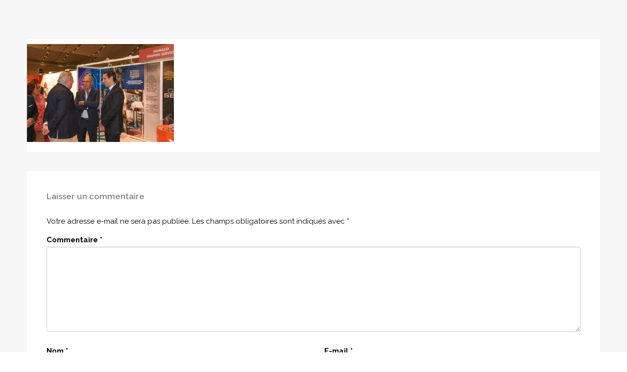

--- FILE ---
content_type: text/html; charset=UTF-8
request_url: https://monacobusinessexpo.com/home/afa_0614/
body_size: 13883
content:

	<!DOCTYPE html>
<html lang="fr-FR" >

<head>
    <!-- Meta UTF8 charset -->
    <meta charset="UTF-8" />
    <meta name="viewport" content="width=device-width, initial-scale=1, maximum-scale=1, user-scalable=no">

    <meta name='robots' content='index, follow, max-image-preview:large, max-snippet:-1, max-video-preview:-1' />
	<style>img:is([sizes="auto" i], [sizes^="auto," i]) { contain-intrinsic-size: 3000px 1500px }</style>
	
	<!-- This site is optimized with the Yoast SEO plugin v26.4 - https://yoast.com/wordpress/plugins/seo/ -->
	<title>AFA_0614 - Monaco Business</title>
	<link rel="canonical" href="https://monacobusinessexpo.com/home/afa_0614/" />
	<meta property="og:locale" content="fr_FR" />
	<meta property="og:type" content="article" />
	<meta property="og:title" content="AFA_0614 - Monaco Business" />
	<meta property="og:url" content="https://monacobusinessexpo.com/home/afa_0614/" />
	<meta property="og:site_name" content="Monaco Business" />
	<meta property="article:publisher" content="http://www.facebook.com/MonacoBusiness" />
	<meta property="og:image" content="https://monacobusinessexpo.com/home/afa_0614" />
	<meta property="og:image:width" content="2048" />
	<meta property="og:image:height" content="1366" />
	<meta property="og:image:type" content="image/jpeg" />
	<meta name="twitter:card" content="summary_large_image" />
	<meta name="twitter:site" content="@monacobusiness1" />
	<script type="application/ld+json" class="yoast-schema-graph">{"@context":"https://schema.org","@graph":[{"@type":"WebPage","@id":"https://monacobusinessexpo.com/home/afa_0614/","url":"https://monacobusinessexpo.com/home/afa_0614/","name":"AFA_0614 - Monaco Business","isPartOf":{"@id":"https://monacobusinessexpo.com/#website"},"primaryImageOfPage":{"@id":"https://monacobusinessexpo.com/home/afa_0614/#primaryimage"},"image":{"@id":"https://monacobusinessexpo.com/home/afa_0614/#primaryimage"},"thumbnailUrl":"https://monacobusinessexpo.com/wp-content/uploads/2022/11/AFA_0614-scaled.jpg","datePublished":"2022-11-01T13:35:54+00:00","breadcrumb":{"@id":"https://monacobusinessexpo.com/home/afa_0614/#breadcrumb"},"inLanguage":"fr-FR","potentialAction":[{"@type":"ReadAction","target":["https://monacobusinessexpo.com/home/afa_0614/"]}]},{"@type":"ImageObject","inLanguage":"fr-FR","@id":"https://monacobusinessexpo.com/home/afa_0614/#primaryimage","url":"https://monacobusinessexpo.com/wp-content/uploads/2022/11/AFA_0614-scaled.jpg","contentUrl":"https://monacobusinessexpo.com/wp-content/uploads/2022/11/AFA_0614-scaled.jpg","width":2048,"height":1366},{"@type":"BreadcrumbList","@id":"https://monacobusinessexpo.com/home/afa_0614/#breadcrumb","itemListElement":[{"@type":"ListItem","position":1,"name":"Accueil","item":"https://monacobusinessexpo.com/"},{"@type":"ListItem","position":2,"name":"Monaco Business","item":"https://monacobusinessexpo.com/"},{"@type":"ListItem","position":3,"name":"AFA_0614"}]},{"@type":"WebSite","@id":"https://monacobusinessexpo.com/#website","url":"https://monacobusinessexpo.com/","name":"Monaco Business","description":"Start. Grow. Win.","publisher":{"@id":"https://monacobusinessexpo.com/#organization"},"potentialAction":[{"@type":"SearchAction","target":{"@type":"EntryPoint","urlTemplate":"https://monacobusinessexpo.com/?s={search_term_string}"},"query-input":{"@type":"PropertyValueSpecification","valueRequired":true,"valueName":"search_term_string"}}],"inLanguage":"fr-FR"},{"@type":"Organization","@id":"https://monacobusinessexpo.com/#organization","name":"Monaco Communication","url":"https://monacobusinessexpo.com/","logo":{"@type":"ImageObject","inLanguage":"fr-FR","@id":"https://monacobusinessexpo.com/#/schema/logo/image/","url":"https://monacobusinessexpo.com/wp-content/uploads/2016/02/MB_Logo_2.png","contentUrl":"https://monacobusinessexpo.com/wp-content/uploads/2016/02/MB_Logo_2.png","width":150,"height":90,"caption":"Monaco Communication"},"image":{"@id":"https://monacobusinessexpo.com/#/schema/logo/image/"},"sameAs":["http://www.facebook.com/MonacoBusiness","https://x.com/monacobusiness1"]}]}</script>
	<!-- / Yoast SEO plugin. -->


<link rel='dns-prefetch' href='//www.googletagmanager.com' />
<link rel='dns-prefetch' href='//fonts.googleapis.com' />
<link rel="alternate" type="application/rss+xml" title="Monaco Business &raquo; Flux" href="https://monacobusinessexpo.com/feed/" />
<link rel="alternate" type="application/rss+xml" title="Monaco Business &raquo; Flux des commentaires" href="https://monacobusinessexpo.com/comments/feed/" />
<link rel="alternate" type="application/rss+xml" title="Monaco Business &raquo; AFA_0614 Flux des commentaires" href="https://monacobusinessexpo.com/home/afa_0614/feed/" />
<script type="text/javascript">
/* <![CDATA[ */
window._wpemojiSettings = {"baseUrl":"https:\/\/s.w.org\/images\/core\/emoji\/16.0.1\/72x72\/","ext":".png","svgUrl":"https:\/\/s.w.org\/images\/core\/emoji\/16.0.1\/svg\/","svgExt":".svg","source":{"concatemoji":"https:\/\/monacobusinessexpo.com\/wp-includes\/js\/wp-emoji-release.min.js?ver=6.8.3"}};
/*! This file is auto-generated */
!function(s,n){var o,i,e;function c(e){try{var t={supportTests:e,timestamp:(new Date).valueOf()};sessionStorage.setItem(o,JSON.stringify(t))}catch(e){}}function p(e,t,n){e.clearRect(0,0,e.canvas.width,e.canvas.height),e.fillText(t,0,0);var t=new Uint32Array(e.getImageData(0,0,e.canvas.width,e.canvas.height).data),a=(e.clearRect(0,0,e.canvas.width,e.canvas.height),e.fillText(n,0,0),new Uint32Array(e.getImageData(0,0,e.canvas.width,e.canvas.height).data));return t.every(function(e,t){return e===a[t]})}function u(e,t){e.clearRect(0,0,e.canvas.width,e.canvas.height),e.fillText(t,0,0);for(var n=e.getImageData(16,16,1,1),a=0;a<n.data.length;a++)if(0!==n.data[a])return!1;return!0}function f(e,t,n,a){switch(t){case"flag":return n(e,"\ud83c\udff3\ufe0f\u200d\u26a7\ufe0f","\ud83c\udff3\ufe0f\u200b\u26a7\ufe0f")?!1:!n(e,"\ud83c\udde8\ud83c\uddf6","\ud83c\udde8\u200b\ud83c\uddf6")&&!n(e,"\ud83c\udff4\udb40\udc67\udb40\udc62\udb40\udc65\udb40\udc6e\udb40\udc67\udb40\udc7f","\ud83c\udff4\u200b\udb40\udc67\u200b\udb40\udc62\u200b\udb40\udc65\u200b\udb40\udc6e\u200b\udb40\udc67\u200b\udb40\udc7f");case"emoji":return!a(e,"\ud83e\udedf")}return!1}function g(e,t,n,a){var r="undefined"!=typeof WorkerGlobalScope&&self instanceof WorkerGlobalScope?new OffscreenCanvas(300,150):s.createElement("canvas"),o=r.getContext("2d",{willReadFrequently:!0}),i=(o.textBaseline="top",o.font="600 32px Arial",{});return e.forEach(function(e){i[e]=t(o,e,n,a)}),i}function t(e){var t=s.createElement("script");t.src=e,t.defer=!0,s.head.appendChild(t)}"undefined"!=typeof Promise&&(o="wpEmojiSettingsSupports",i=["flag","emoji"],n.supports={everything:!0,everythingExceptFlag:!0},e=new Promise(function(e){s.addEventListener("DOMContentLoaded",e,{once:!0})}),new Promise(function(t){var n=function(){try{var e=JSON.parse(sessionStorage.getItem(o));if("object"==typeof e&&"number"==typeof e.timestamp&&(new Date).valueOf()<e.timestamp+604800&&"object"==typeof e.supportTests)return e.supportTests}catch(e){}return null}();if(!n){if("undefined"!=typeof Worker&&"undefined"!=typeof OffscreenCanvas&&"undefined"!=typeof URL&&URL.createObjectURL&&"undefined"!=typeof Blob)try{var e="postMessage("+g.toString()+"("+[JSON.stringify(i),f.toString(),p.toString(),u.toString()].join(",")+"));",a=new Blob([e],{type:"text/javascript"}),r=new Worker(URL.createObjectURL(a),{name:"wpTestEmojiSupports"});return void(r.onmessage=function(e){c(n=e.data),r.terminate(),t(n)})}catch(e){}c(n=g(i,f,p,u))}t(n)}).then(function(e){for(var t in e)n.supports[t]=e[t],n.supports.everything=n.supports.everything&&n.supports[t],"flag"!==t&&(n.supports.everythingExceptFlag=n.supports.everythingExceptFlag&&n.supports[t]);n.supports.everythingExceptFlag=n.supports.everythingExceptFlag&&!n.supports.flag,n.DOMReady=!1,n.readyCallback=function(){n.DOMReady=!0}}).then(function(){return e}).then(function(){var e;n.supports.everything||(n.readyCallback(),(e=n.source||{}).concatemoji?t(e.concatemoji):e.wpemoji&&e.twemoji&&(t(e.twemoji),t(e.wpemoji)))}))}((window,document),window._wpemojiSettings);
/* ]]> */
</script>
<style id='wp-emoji-styles-inline-css' type='text/css'>

	img.wp-smiley, img.emoji {
		display: inline !important;
		border: none !important;
		box-shadow: none !important;
		height: 1em !important;
		width: 1em !important;
		margin: 0 0.07em !important;
		vertical-align: -0.1em !important;
		background: none !important;
		padding: 0 !important;
	}
</style>
<link rel='stylesheet' id='wp-block-library-css' href='https://monacobusinessexpo.com/wp-includes/css/dist/block-library/style.min.css?ver=6.8.3' type='text/css' media='all' />
<style id='classic-theme-styles-inline-css' type='text/css'>
/*! This file is auto-generated */
.wp-block-button__link{color:#fff;background-color:#32373c;border-radius:9999px;box-shadow:none;text-decoration:none;padding:calc(.667em + 2px) calc(1.333em + 2px);font-size:1.125em}.wp-block-file__button{background:#32373c;color:#fff;text-decoration:none}
</style>
<link rel='stylesheet' id='wp-components-css' href='https://monacobusinessexpo.com/wp-includes/css/dist/components/style.min.css?ver=6.8.3' type='text/css' media='all' />
<link rel='stylesheet' id='wp-preferences-css' href='https://monacobusinessexpo.com/wp-includes/css/dist/preferences/style.min.css?ver=6.8.3' type='text/css' media='all' />
<link rel='stylesheet' id='wp-block-editor-css' href='https://monacobusinessexpo.com/wp-includes/css/dist/block-editor/style.min.css?ver=6.8.3' type='text/css' media='all' />
<link rel='stylesheet' id='popup-maker-block-library-style-css' href='https://monacobusinessexpo.com/wp-content/plugins/popup-maker/dist/packages/block-library-style.css?ver=dbea705cfafe089d65f1' type='text/css' media='all' />
<style id='global-styles-inline-css' type='text/css'>
:root{--wp--preset--aspect-ratio--square: 1;--wp--preset--aspect-ratio--4-3: 4/3;--wp--preset--aspect-ratio--3-4: 3/4;--wp--preset--aspect-ratio--3-2: 3/2;--wp--preset--aspect-ratio--2-3: 2/3;--wp--preset--aspect-ratio--16-9: 16/9;--wp--preset--aspect-ratio--9-16: 9/16;--wp--preset--color--black: #000000;--wp--preset--color--cyan-bluish-gray: #abb8c3;--wp--preset--color--white: #ffffff;--wp--preset--color--pale-pink: #f78da7;--wp--preset--color--vivid-red: #cf2e2e;--wp--preset--color--luminous-vivid-orange: #ff6900;--wp--preset--color--luminous-vivid-amber: #fcb900;--wp--preset--color--light-green-cyan: #7bdcb5;--wp--preset--color--vivid-green-cyan: #00d084;--wp--preset--color--pale-cyan-blue: #8ed1fc;--wp--preset--color--vivid-cyan-blue: #0693e3;--wp--preset--color--vivid-purple: #9b51e0;--wp--preset--gradient--vivid-cyan-blue-to-vivid-purple: linear-gradient(135deg,rgba(6,147,227,1) 0%,rgb(155,81,224) 100%);--wp--preset--gradient--light-green-cyan-to-vivid-green-cyan: linear-gradient(135deg,rgb(122,220,180) 0%,rgb(0,208,130) 100%);--wp--preset--gradient--luminous-vivid-amber-to-luminous-vivid-orange: linear-gradient(135deg,rgba(252,185,0,1) 0%,rgba(255,105,0,1) 100%);--wp--preset--gradient--luminous-vivid-orange-to-vivid-red: linear-gradient(135deg,rgba(255,105,0,1) 0%,rgb(207,46,46) 100%);--wp--preset--gradient--very-light-gray-to-cyan-bluish-gray: linear-gradient(135deg,rgb(238,238,238) 0%,rgb(169,184,195) 100%);--wp--preset--gradient--cool-to-warm-spectrum: linear-gradient(135deg,rgb(74,234,220) 0%,rgb(151,120,209) 20%,rgb(207,42,186) 40%,rgb(238,44,130) 60%,rgb(251,105,98) 80%,rgb(254,248,76) 100%);--wp--preset--gradient--blush-light-purple: linear-gradient(135deg,rgb(255,206,236) 0%,rgb(152,150,240) 100%);--wp--preset--gradient--blush-bordeaux: linear-gradient(135deg,rgb(254,205,165) 0%,rgb(254,45,45) 50%,rgb(107,0,62) 100%);--wp--preset--gradient--luminous-dusk: linear-gradient(135deg,rgb(255,203,112) 0%,rgb(199,81,192) 50%,rgb(65,88,208) 100%);--wp--preset--gradient--pale-ocean: linear-gradient(135deg,rgb(255,245,203) 0%,rgb(182,227,212) 50%,rgb(51,167,181) 100%);--wp--preset--gradient--electric-grass: linear-gradient(135deg,rgb(202,248,128) 0%,rgb(113,206,126) 100%);--wp--preset--gradient--midnight: linear-gradient(135deg,rgb(2,3,129) 0%,rgb(40,116,252) 100%);--wp--preset--font-size--small: 13px;--wp--preset--font-size--medium: 20px;--wp--preset--font-size--large: 36px;--wp--preset--font-size--x-large: 42px;--wp--preset--spacing--20: 0.44rem;--wp--preset--spacing--30: 0.67rem;--wp--preset--spacing--40: 1rem;--wp--preset--spacing--50: 1.5rem;--wp--preset--spacing--60: 2.25rem;--wp--preset--spacing--70: 3.38rem;--wp--preset--spacing--80: 5.06rem;--wp--preset--shadow--natural: 6px 6px 9px rgba(0, 0, 0, 0.2);--wp--preset--shadow--deep: 12px 12px 50px rgba(0, 0, 0, 0.4);--wp--preset--shadow--sharp: 6px 6px 0px rgba(0, 0, 0, 0.2);--wp--preset--shadow--outlined: 6px 6px 0px -3px rgba(255, 255, 255, 1), 6px 6px rgba(0, 0, 0, 1);--wp--preset--shadow--crisp: 6px 6px 0px rgba(0, 0, 0, 1);}:where(.is-layout-flex){gap: 0.5em;}:where(.is-layout-grid){gap: 0.5em;}body .is-layout-flex{display: flex;}.is-layout-flex{flex-wrap: wrap;align-items: center;}.is-layout-flex > :is(*, div){margin: 0;}body .is-layout-grid{display: grid;}.is-layout-grid > :is(*, div){margin: 0;}:where(.wp-block-columns.is-layout-flex){gap: 2em;}:where(.wp-block-columns.is-layout-grid){gap: 2em;}:where(.wp-block-post-template.is-layout-flex){gap: 1.25em;}:where(.wp-block-post-template.is-layout-grid){gap: 1.25em;}.has-black-color{color: var(--wp--preset--color--black) !important;}.has-cyan-bluish-gray-color{color: var(--wp--preset--color--cyan-bluish-gray) !important;}.has-white-color{color: var(--wp--preset--color--white) !important;}.has-pale-pink-color{color: var(--wp--preset--color--pale-pink) !important;}.has-vivid-red-color{color: var(--wp--preset--color--vivid-red) !important;}.has-luminous-vivid-orange-color{color: var(--wp--preset--color--luminous-vivid-orange) !important;}.has-luminous-vivid-amber-color{color: var(--wp--preset--color--luminous-vivid-amber) !important;}.has-light-green-cyan-color{color: var(--wp--preset--color--light-green-cyan) !important;}.has-vivid-green-cyan-color{color: var(--wp--preset--color--vivid-green-cyan) !important;}.has-pale-cyan-blue-color{color: var(--wp--preset--color--pale-cyan-blue) !important;}.has-vivid-cyan-blue-color{color: var(--wp--preset--color--vivid-cyan-blue) !important;}.has-vivid-purple-color{color: var(--wp--preset--color--vivid-purple) !important;}.has-black-background-color{background-color: var(--wp--preset--color--black) !important;}.has-cyan-bluish-gray-background-color{background-color: var(--wp--preset--color--cyan-bluish-gray) !important;}.has-white-background-color{background-color: var(--wp--preset--color--white) !important;}.has-pale-pink-background-color{background-color: var(--wp--preset--color--pale-pink) !important;}.has-vivid-red-background-color{background-color: var(--wp--preset--color--vivid-red) !important;}.has-luminous-vivid-orange-background-color{background-color: var(--wp--preset--color--luminous-vivid-orange) !important;}.has-luminous-vivid-amber-background-color{background-color: var(--wp--preset--color--luminous-vivid-amber) !important;}.has-light-green-cyan-background-color{background-color: var(--wp--preset--color--light-green-cyan) !important;}.has-vivid-green-cyan-background-color{background-color: var(--wp--preset--color--vivid-green-cyan) !important;}.has-pale-cyan-blue-background-color{background-color: var(--wp--preset--color--pale-cyan-blue) !important;}.has-vivid-cyan-blue-background-color{background-color: var(--wp--preset--color--vivid-cyan-blue) !important;}.has-vivid-purple-background-color{background-color: var(--wp--preset--color--vivid-purple) !important;}.has-black-border-color{border-color: var(--wp--preset--color--black) !important;}.has-cyan-bluish-gray-border-color{border-color: var(--wp--preset--color--cyan-bluish-gray) !important;}.has-white-border-color{border-color: var(--wp--preset--color--white) !important;}.has-pale-pink-border-color{border-color: var(--wp--preset--color--pale-pink) !important;}.has-vivid-red-border-color{border-color: var(--wp--preset--color--vivid-red) !important;}.has-luminous-vivid-orange-border-color{border-color: var(--wp--preset--color--luminous-vivid-orange) !important;}.has-luminous-vivid-amber-border-color{border-color: var(--wp--preset--color--luminous-vivid-amber) !important;}.has-light-green-cyan-border-color{border-color: var(--wp--preset--color--light-green-cyan) !important;}.has-vivid-green-cyan-border-color{border-color: var(--wp--preset--color--vivid-green-cyan) !important;}.has-pale-cyan-blue-border-color{border-color: var(--wp--preset--color--pale-cyan-blue) !important;}.has-vivid-cyan-blue-border-color{border-color: var(--wp--preset--color--vivid-cyan-blue) !important;}.has-vivid-purple-border-color{border-color: var(--wp--preset--color--vivid-purple) !important;}.has-vivid-cyan-blue-to-vivid-purple-gradient-background{background: var(--wp--preset--gradient--vivid-cyan-blue-to-vivid-purple) !important;}.has-light-green-cyan-to-vivid-green-cyan-gradient-background{background: var(--wp--preset--gradient--light-green-cyan-to-vivid-green-cyan) !important;}.has-luminous-vivid-amber-to-luminous-vivid-orange-gradient-background{background: var(--wp--preset--gradient--luminous-vivid-amber-to-luminous-vivid-orange) !important;}.has-luminous-vivid-orange-to-vivid-red-gradient-background{background: var(--wp--preset--gradient--luminous-vivid-orange-to-vivid-red) !important;}.has-very-light-gray-to-cyan-bluish-gray-gradient-background{background: var(--wp--preset--gradient--very-light-gray-to-cyan-bluish-gray) !important;}.has-cool-to-warm-spectrum-gradient-background{background: var(--wp--preset--gradient--cool-to-warm-spectrum) !important;}.has-blush-light-purple-gradient-background{background: var(--wp--preset--gradient--blush-light-purple) !important;}.has-blush-bordeaux-gradient-background{background: var(--wp--preset--gradient--blush-bordeaux) !important;}.has-luminous-dusk-gradient-background{background: var(--wp--preset--gradient--luminous-dusk) !important;}.has-pale-ocean-gradient-background{background: var(--wp--preset--gradient--pale-ocean) !important;}.has-electric-grass-gradient-background{background: var(--wp--preset--gradient--electric-grass) !important;}.has-midnight-gradient-background{background: var(--wp--preset--gradient--midnight) !important;}.has-small-font-size{font-size: var(--wp--preset--font-size--small) !important;}.has-medium-font-size{font-size: var(--wp--preset--font-size--medium) !important;}.has-large-font-size{font-size: var(--wp--preset--font-size--large) !important;}.has-x-large-font-size{font-size: var(--wp--preset--font-size--x-large) !important;}
:where(.wp-block-post-template.is-layout-flex){gap: 1.25em;}:where(.wp-block-post-template.is-layout-grid){gap: 1.25em;}
:where(.wp-block-columns.is-layout-flex){gap: 2em;}:where(.wp-block-columns.is-layout-grid){gap: 2em;}
:root :where(.wp-block-pullquote){font-size: 1.5em;line-height: 1.6;}
</style>
<link rel='stylesheet' id='contact-form-7-css' href='https://monacobusinessexpo.com/wp-content/plugins/contact-form-7/includes/css/styles.css?ver=6.1.3' type='text/css' media='all' />
<link rel='stylesheet' id='ninetheme-bobby-style-css' href='https://monacobusinessexpo.com/wp-content/themes/ninetheme-bobby/style.css?ver=6.8.3' type='text/css' media='all' />
<link rel='stylesheet' id='ninetheme-bobby-child-style-css' href='https://monacobusinessexpo.com/wp-content/themes/ninetheme-bobby-child/style.css?ver=2.7.3' type='text/css' media='all' />
<link rel='stylesheet' id='bootstrap-css' href='https://monacobusinessexpo.com/wp-content/themes/ninetheme-bobby/css/bootstrap.min.css?ver=1.0' type='text/css' media='all' />
<link rel='stylesheet' id='et-line-fonts-css' href='https://monacobusinessexpo.com/wp-content/themes/ninetheme-bobby/css/et-line-fonts.css?ver=1.0' type='text/css' media='all' />
<link rel='stylesheet' id='fontawesome-css' href='https://monacobusinessexpo.com/wp-content/themes/ninetheme-bobby/css/font-awesome.min.css?ver=1.0' type='text/css' media='all' />
<link rel='stylesheet' id='owl.carousel-css' href='https://monacobusinessexpo.com/wp-content/themes/ninetheme-bobby/css/owl.carousel.css?ver=1.0' type='text/css' media='all' />
<link rel='stylesheet' id='magnific-popup-css' href='https://monacobusinessexpo.com/wp-content/themes/ninetheme-bobby/css/magnific-popup.css?ver=1.0' type='text/css' media='all' />
<link rel='stylesheet' id='socicons-css' href='https://monacobusinessexpo.com/wp-content/themes/ninetheme-bobby/css/socicons.css?ver=1.0' type='text/css' media='all' />
<link rel='stylesheet' id='ninetheme_bobby-main-css' href='https://monacobusinessexpo.com/wp-content/themes/ninetheme-bobby/css/main.css?ver=1.0' type='text/css' media='all' />
<link rel='stylesheet' id='flexslider-css' href='https://monacobusinessexpo.com/wp-content/themes/ninetheme-bobby/js/flexslider/flexslider.css?ver=1.0' type='text/css' media='all' />
<link rel='stylesheet' id='vc_linecons-css' href='https://monacobusinessexpo.com/wp-content/plugins/js_composer/assets/css/lib/vc-linecons/vc_linecons_icons.min.css?ver=8.7.2' type='text/css' media='all' />
<link rel='stylesheet' id='vc_openiconic-css' href='https://monacobusinessexpo.com/wp-content/plugins/js_composer/assets/css/lib/vc-open-iconic/vc_openiconic.min.css?ver=8.7.2' type='text/css' media='all' />
<link rel='stylesheet' id='vc_typicons-css' href='https://monacobusinessexpo.com/wp-content/plugins/js_composer/assets/css/lib/typicons/typicons.min.css?ver=8.7.2' type='text/css' media='all' />
<link rel='stylesheet' id='vc_entypo-css' href='https://monacobusinessexpo.com/wp-content/plugins/js_composer/assets/css/lib/vc-entypo/vc_entypo.min.css?ver=8.7.2' type='text/css' media='all' />
<link rel='stylesheet' id='vc_monosocialiconsfont-css' href='https://monacobusinessexpo.com/wp-content/plugins/js_composer/assets/css/lib/monosocialiconsfont/monosocialiconsfont.min.css?ver=8.7.2' type='text/css' media='all' />
<link rel='stylesheet' id='ninetheme_bobby-fonticonpicker-css' href='https://monacobusinessexpo.com/wp-content/themes/ninetheme-bobby/css/jquery.fonticonpicker.min.css?ver=1.0' type='text/css' media='all' />
<link rel='stylesheet' id='ninetheme_bobby-vcgrey-css' href='https://monacobusinessexpo.com/wp-content/themes/ninetheme-bobby/css/jquery.fonticonpicker.vcgrey.min.css?ver=1.0' type='text/css' media='all' />
<link rel='stylesheet' id='ninetheme_bobby-wordpress-css' href='https://monacobusinessexpo.com/wp-content/themes/ninetheme-bobby/css/wordpress.css?ver=1.0' type='text/css' media='all' />
<link rel='stylesheet' id='ninetheme_bobby-woo-css' href='https://monacobusinessexpo.com/wp-content/themes/ninetheme-bobby/css/woo.css?ver=1.0' type='text/css' media='all' />
<link rel='stylesheet' id='ninetheme_bobby-update-css' href='https://monacobusinessexpo.com/wp-content/themes/ninetheme-bobby/css/update.css?ver=1.0' type='text/css' media='all' />
<link rel='stylesheet' id='ninetheme_bobby-fonts-load-css' href='//fonts.googleapis.com/css?family=Raleway%3A400%2C300%2C500%2C600%2C700%2C800%2C900%2C200%2C100&#038;ver=1.0.0' type='text/css' media='all' />
<link rel='stylesheet' id='style-css' href='https://monacobusinessexpo.com/wp-content/themes/ninetheme-bobby-child/style.css?ver=6.8.3' type='text/css' media='all' />
<link rel='stylesheet' id='js_composer_front-css' href='https://monacobusinessexpo.com/wp-content/plugins/js_composer/assets/css/js_composer.min.css?ver=8.7.2' type='text/css' media='all' />
<link rel='stylesheet' id='popup-maker-site-css' href='//monacobusinessexpo.com/wp-content/uploads/pum/pum-site-styles.css?generated=1755163319&#038;ver=1.21.5' type='text/css' media='all' />
<script type="text/javascript" src="https://monacobusinessexpo.com/wp-includes/js/jquery/jquery.min.js?ver=3.7.1" id="jquery-core-js"></script>
<script type="text/javascript" src="https://monacobusinessexpo.com/wp-includes/js/jquery/jquery-migrate.min.js?ver=3.4.1" id="jquery-migrate-js"></script>

<!-- Extrait de code de la balise Google (gtag.js) ajouté par Site Kit -->
<!-- Extrait Google Analytics ajouté par Site Kit -->
<script type="text/javascript" src="https://www.googletagmanager.com/gtag/js?id=GT-M6JL6J72" id="google_gtagjs-js" async></script>
<script type="text/javascript" id="google_gtagjs-js-after">
/* <![CDATA[ */
window.dataLayer = window.dataLayer || [];function gtag(){dataLayer.push(arguments);}
gtag("set","linker",{"domains":["monacobusinessexpo.com"]});
gtag("js", new Date());
gtag("set", "developer_id.dZTNiMT", true);
gtag("config", "GT-M6JL6J72");
 window._googlesitekit = window._googlesitekit || {}; window._googlesitekit.throttledEvents = []; window._googlesitekit.gtagEvent = (name, data) => { var key = JSON.stringify( { name, data } ); if ( !! window._googlesitekit.throttledEvents[ key ] ) { return; } window._googlesitekit.throttledEvents[ key ] = true; setTimeout( () => { delete window._googlesitekit.throttledEvents[ key ]; }, 5 ); gtag( "event", name, { ...data, event_source: "site-kit" } ); }; 
/* ]]> */
</script>
<script></script><link rel="https://api.w.org/" href="https://monacobusinessexpo.com/wp-json/" /><link rel="alternate" title="JSON" type="application/json" href="https://monacobusinessexpo.com/wp-json/wp/v2/media/1484" /><link rel="EditURI" type="application/rsd+xml" title="RSD" href="https://monacobusinessexpo.com/xmlrpc.php?rsd" />
<meta name="generator" content="WordPress 6.8.3" />
<link rel='shortlink' href='https://monacobusinessexpo.com/?p=1484' />
<link rel="alternate" title="oEmbed (JSON)" type="application/json+oembed" href="https://monacobusinessexpo.com/wp-json/oembed/1.0/embed?url=https%3A%2F%2Fmonacobusinessexpo.com%2Fhome%2Fafa_0614%2F" />
<link rel="alternate" title="oEmbed (XML)" type="text/xml+oembed" href="https://monacobusinessexpo.com/wp-json/oembed/1.0/embed?url=https%3A%2F%2Fmonacobusinessexpo.com%2Fhome%2Fafa_0614%2F&#038;format=xml" />
<meta name="generator" content="Site Kit by Google 1.166.0" />	<style>
			    @media (max-width: 600px){
    .admin-bar nav.affix { top: 0px;}
	}
	
		.col-showcase:hover figcaption{background: #b6594d; }
	.col-showcase:hover figcaption{opacity:0.9; }
	.reviews:after{background: #b6594d; }
	.reviews:after{opacity:0.9; }
	.bgc-primary{background-color: #b6594d; }
    .btn:hover, .btn:focus, .btn.focus{background-color: #b6594d;opacity:0.9; }
	.owl-pagination .owl-page.active{background-color: #b6594d; }
    .btn{background-color: #b6594d; }
	.btn-b-white{background-color: transparent; }
	.btn-light-gray:hover, .btn-light-gray:focus{background-color: #b6594d; }
    .navbar.affix{background-color: #b6594d; }
	.modal-header{background: #b6594d; }
	#widget-area{background: #b6594d; }
	#share-buttons i{background-color: #b6594d; }
    
	.loader{background: ; }

	.cssload-circle .cssload-inner {
		border-color :;
		box-shadow : inset 0px 0px ;
	}
	    a{color: #b6594d; }
    
	
	    .navbar.affix-top { background-color: #ffffff; }
    		.navbar.affix-top .navbar-nav > li > a{font-size: 18px; }
		    .navbar.affix-top .navbar-nav > li > a{color: #000000; }
    			@media (max-width: 767px) {
    .navbar.affix-top .navbar-nav > li > a:hover, .navbar.affix-top .navbar-nav > li > a:focus, .navbar.affix-top .navbar-nav > .active > a{color: #ffffff; }}
    
	    .navbar.affix { background-color: #ffffff; }
    		.navbar.affix .navbar-nav > li > a{font-size: 18px; }
		    .navbar.affix .navbar-nav > li > a{color: #000000; }
    			@media (max-width: 767px) {
    .navbar.affix .navbar-nav > li > a:hover, .navbar.affix .navbar-nav > li > a:focus, .navbar.affix .navbar-nav > .active > a{color: #ffffff; }}
    

							
	    .navbar-header a img{width:137px; }
    	    .navbar-header a img{height:60px; }
    		    .brand .circle{height:14px; width:14px;}
    
	
	    .masthead-blog{height: 20vh !important; }
    	    @media (min-width: 768px){
    .masthead-blog {padding-top: 20px !important;
	padding-bottom: 70px !important; } }
    			    .masked:after { background-color: #020202; }
    		.masked:after{display:none;}
	.navbar.affix-top {padding: 60px 0px;}
	.masked {
		position: inherit;
	}
    		.cssload-bell {
		animation: inherit;
		-o-animation: inherit;
		-ms-animation: inherit;
		-webkit-animation: inherit;
		-moz-animation: inherit;
	}
    

	    .header, .video, .video-background{background: transparent url( https://monacobusinessexpo.com/wp-content/uploads/2016/02/Monaco-Business-2026.jpg)no-repeat scroll center top / cover; }
    
		.custom-page-header {background-image: none !important;  }
	
	.custom-page-header.masked:after {
	background-color:  !important;
	}


	    .masthead.rel-1 h1{color: #000000; }
    	    .masthead.rel-1 h1 strong{color: #000000; }
    	    .masthead.rel-1 p.text-muted{color: #b6594d; }
    	    .masthead.rel-1 a.btn {background-color: #b6594d; }
    	    .masthead.rel-1 a.btn:hover {background-color: #a93e33; }
    	    .masthead.rel-1 a.btn:hover {color: #ffffff; }
    	    .masthead.rel-1 a.btn:hover {color: #ffffff; }
    



				    .single .masthead-blog h1{font-size: 65px; }
    	    .single .masthead-blog{height: 50vh !important; }
    	    @media (min-width: 768px){
    .single .masthead-blog {padding-top: 250px !important;
	padding-bottom: 200px !important; } }
    

	
			.single .masthead-blog { height: 50vh !important; }
	
	
	
	
	

				    .archive .masthead-blog h1{font-size: 65px; }
    		    .archive .masthead-blog{height: 50vh !important; }
    	    @media (min-width: 768px){
    .archive .masthead-blog {padding-top: 250px !important;
	padding-bottom: 200px !important; } }
	
				    .error404 .masthead-blog h1{font-size: 65px; }
    		    .error404 .masthead-blog{height: 50vh !important; }
    	    @media (min-width: 768px){
    .error404 .masthead-blog {padding-top: 250px !important;
	padding-bottom: 200px !important; } }
	
				    .search .masthead-blog h1{font-size: 50px; }
    		    .search .masthead-blog{height: 50vh !important; }
    	    @media (min-width: 768px){
    .search .masthead-blog {padding-top: 250px !important;
	padding-bottom: 200px !important; } }
	
				    .lead-breadcrubms{font-size: 15px; }
    
									.entry-content p{color:#000;}
    				

												
				

				

	    .bgc-primary{background-color: #b6594d; }
    	    .copyright{color: #ffffff; }
    	    .social .icon{color: #ffffff; }
    	    .social .icon:hover{color: #ffe8e8; }
    	    .social .icon{font-size: 20px; }
    	    .social .icon{margin-left: 10px; }
    	    .social .icon{opacity: 0.7; }
    

			h1 {
																		font-weight: bolder!important;														}
	
			h2 {
			color: #b6594d!important;																													}
	
	
	
	
	
			body {
																								line-height: 18px!important;								}
	

   .loaded {
		overflow-x: hidden;
	}

	.navbar.affix .navbar-nav {
    margin-top:33px !important;
}

.navbar.affix-top {
    padding: 20px 0 !important;
}

.team-profile img {
    border: 3px solid #b6594d;
}

.section {
    padding-top: 20px;
    padding-bottom: 20px;
}


.text-yellow {
    color:#b6594d !important;
    font-size: 30px;
}

.section-title::after {
    background-color:black !important;
}


#reseau .vc_column-inner {
    margin:auto;
}

#equipe .section-title {
    color:white;
}

/*
 #video .row {
     background-color:rgba(0,0,0,0.4);
 }
*/

 #visiter2 .row {
     display:none;
 }
 
 .services.section {
     padding-bottom:50px;
 }
 

 .vc_icon_element.vc_icon_element-outer.vc_icon_element-align-left {
     margin-bottom:0px !important;
 }
 
.team.bgc-primary.text-white.section {
    margin-top:-51px;
}   

.reviews.text-center.text-white.masked.section.vc_custom_1458916279803 {
    margin-top:-15px;
}

.price-features {
    display:none;
}

.reviews.text-center.text-white.masked.section.vc_custom_1458916279803 {
    padding-bottom:50px;
}

.team h2 {
    display:none;
}

.team-profile {
    width:80%;
    text-align:center;
}

h1 strong { display:block;
}


.lead.text-muted {
    color: #b6594d;
    font-weight: bold;
}

.masthead-blog { display:none;
}


.masthead {
    height: 60vh;
}

a:hover, a:focus {
    color: #56423e;
}

::-webkit-scrollbar-thumb {
  cursor: pointer;
  background: #b6594d;
}
	
			</style>

	
<meta name="google-site-verification" content="VLSOJqPbMkcmCB7y8wua7V0ncy6N6vQd9B3Jw068PBI"><meta name="generator" content="Powered by WPBakery Page Builder - drag and drop page builder for WordPress."/>
<link rel="icon" href="https://monacobusinessexpo.com/wp-content/uploads/2022/01/cropped-rond-32x32.png" sizes="32x32" />
<link rel="icon" href="https://monacobusinessexpo.com/wp-content/uploads/2022/01/cropped-rond-192x192.png" sizes="192x192" />
<link rel="apple-touch-icon" href="https://monacobusinessexpo.com/wp-content/uploads/2022/01/cropped-rond-180x180.png" />
<meta name="msapplication-TileImage" content="https://monacobusinessexpo.com/wp-content/uploads/2022/01/cropped-rond-270x270.png" />
<noscript><style> .wpb_animate_when_almost_visible { opacity: 1; }</style></noscript>
</head>

<!-- BODY START=========== -->
<body data-rsssl=1 class="attachment wp-singular attachment-template-default attachmentid-1484 attachment-jpeg wp-theme-ninetheme-bobby wp-child-theme-ninetheme-bobby-child wpb-js-composer js-comp-ver-8.7.2 vc_responsive">

    
    <header id="header" class="header masked custom-page-header" data-stellar-background-ratio="0.6">
	<nav class="navbar">
		<div class="container">
		   <div class="navbar-header">

				<button type="button" class="navbar-toggle collapsed" data-toggle="collapse" data-target="#navbar-collapse" aria-expanded="false">
					<span class="sr-only">Toggle navigation</span>
					<span class="icon-bar"></span>
					<span class="icon-bar"></span>
					<span class="icon-bar"></span>
				</button>

				
					
						
							<a href="https://monacobusinessexpo.com/" class="brand"><img class="responsive-img static-logo" src="https://monacobusinessexpo.com/wp-content/uploads/2016/02/Logo-Monaco-Business-2025.svg" alt="AFA_0614"></a>

								
									<a href="https://monacobusinessexpo.com/" class="brand"><img class="responsive-img sticky-logo" src="https://monacobusinessexpo.com/wp-content/uploads/2016/02/Logo-Monaco-Business-2025.svg" alt="AFA_0614"></a>

								
						
					

					
				
			</div>

			<div class="navbar-collapse collapse" id="navbar-collapse">
				<ul id="main-menu" class="nav navbar-nav navbar-right"><li id="menu-item-1238" class="menu-item menu-item-type-custom menu-item-object-custom menu-item-has-children menu-item-1238sub item-has-children"><a title="MB. 2026" href="#" data-toggle="dropdown" class="dropdown-toggle">MB. 2026 <span class="caret"></span></a>
<ul role="menu" class="sub-menu dropdown-menu">
	<li id="menu-item-1695" class="menu-item menu-item-type-custom menu-item-object-custom menu-item-1695"><a title="Plaquette MB. 2026" target="_blank" href="https://monacobusinessexpo.com/wp-content/uploads/2025/11/plaquette-Monaco_Business-2026.pdf">Plaquette MB. 2026</a></li>
</ul>
</li>
<li id="menu-item-1530" class="menu-item menu-item-type-custom menu-item-object-custom menu-item-home menu-item-1530"><a title="Prix du Monaco Business" href="https://monacobusinessexpo.com/#prix">Prix du Monaco Business</a></li>
<li id="menu-item-1583" class="menu-item menu-item-type-custom menu-item-object-custom menu-item-home menu-item-1583"><a title="Conférences" href="https://monacobusinessexpo.com/#conferences">Conférences</a></li>
<li id="menu-item-971" class="menu-item menu-item-type-custom menu-item-object-custom menu-item-home menu-item-971"><a title="Tarifs" href="https://monacobusinessexpo.com/#tarifs">Tarifs</a></li>
<li id="menu-item-972" class="menu-item menu-item-type-custom menu-item-object-custom menu-item-972"><a title="Newsletter" href="https://monacobusinessexpo.com/newsletter/">Newsletter</a></li>
<li id="menu-item-1160" class="menu-item menu-item-type-post_type menu-item-object-page menu-item-has-children menu-item-1160sub item-has-children"><a title="Presse" href="#" data-toggle="dropdown" class="dropdown-toggle">Presse <span class="caret"></span></a>
<ul role="menu" class="sub-menu dropdown-menu">
	<li id="menu-item-1602" class="menu-item menu-item-type-custom menu-item-object-custom menu-item-1602"><a title="Revue de presse" href="https://monacobusinessexpo.com/presse/">Revue de presse</a></li>
	<li id="menu-item-1601" class="menu-item menu-item-type-custom menu-item-object-custom menu-item-1601"><a title="Communiqué de presse" href="https://monacobusinessexpo.com/wp-content/uploads/2024/10/CP-MBonaco-Business-2024-Programme.pdf">Communiqué de presse</a></li>
</ul>
</li>
<li id="menu-item-1214" class="menu-item menu-item-type-custom menu-item-object-custom menu-item-home menu-item-1214"><a title="Archives" href="https://monacobusinessexpo.com/#archives">Archives</a></li>
<li id="menu-item-975" class="menu-item menu-item-type-custom menu-item-object-custom menu-item-home menu-item-975"><a title="Contact" href="https://monacobusinessexpo.com/#contact">Contact</a></li>
</ul> 			</div>
		</div>
	</nav>

	<style>
		
		
        
					.header  {display: none;}
			.subpage-head.page-header  {
			  background: url(https://monacobusinessexpo.com/wp-content/uploads/2022/11/AFA_0614-scaled.jpg) no-repeat center center fixed !important;
			  background-size: cover !important;
			  height: auto !important;
			}
		
			</style>

		    <div class="masthead masthead-blog rel-1 subpage-head page-header">
			<div class="container">
				<div class="row">
					<div class="col-md-6 col-md-offset-3">

																					<h1 class="lead-heading">AFA_0614</h1>
													
																					<p class="lead text-muted blog-muted">Welcome to Your Default Page. I am a default paragraph.Please change me in Page > Page Settings > Page Subtitle or select Disable Page Subtitle</p>
													
						
					</div>
				</div>
			</div>
		</div>
		</header>

	<section id="blog">
	<div class="container has-margin-bottom">
		<div class="row">
			<div class="col-md-12-off  has-margin-bottom-off">

				
					
<article id="post-1484" class="post-1484 attachment type-attachment status-inherit hentry">

	<div class="entry-content">
		<p class="attachment"><a href='https://monacobusinessexpo.com/wp-content/uploads/2022/11/AFA_0614-scaled.jpg'><picture loading="lazy" decoding="async" class="attachment-medium size-medium">
<source type="image/webp" srcset="https://monacobusinessexpo.com/wp-content/uploads/2022/11/AFA_0614-300x200.jpg.webp 300w, https://monacobusinessexpo.com/wp-content/uploads/2022/11/AFA_0614-1024x683.jpg.webp 1024w, https://monacobusinessexpo.com/wp-content/uploads/2022/11/AFA_0614-768x512.jpg.webp 768w, https://monacobusinessexpo.com/wp-content/uploads/2022/11/AFA_0614-1536x1024.jpg.webp 1536w, https://monacobusinessexpo.com/wp-content/uploads/2022/11/AFA_0614-scaled.jpg.webp 2048w" sizes="auto, (max-width: 300px) 100vw, 300px"/>
<img loading="lazy" decoding="async" width="300" height="200" src="https://monacobusinessexpo.com/wp-content/uploads/2022/11/AFA_0614-300x200.jpg" alt="" srcset="https://monacobusinessexpo.com/wp-content/uploads/2022/11/AFA_0614-300x200.jpg 300w, https://monacobusinessexpo.com/wp-content/uploads/2022/11/AFA_0614-1024x683.jpg 1024w, https://monacobusinessexpo.com/wp-content/uploads/2022/11/AFA_0614-768x512.jpg 768w, https://monacobusinessexpo.com/wp-content/uploads/2022/11/AFA_0614-1536x1024.jpg 1536w, https://monacobusinessexpo.com/wp-content/uploads/2022/11/AFA_0614-scaled.jpg 2048w" sizes="auto, (max-width: 300px) 100vw, 300px"/>
</picture>
</a></p>
			</div><!-- .entry-content -->

</article><!-- #post-## -->


<div class="containerx">
	<!-- Comments -->
	
	
	   
			<div class="pull-righta"><small><a rel="nofollow" id="cancel-comment-reply-link" href="/home/afa_0614/#respond" style="display:none;">Cliquez ici pour annuler la réponse.</a></small></div>
		 
			
          	<div id="respond" class="comment-respond">
		<h3 id="reply-title" class="comment-reply-title">Laisser un commentaire <small><a rel="nofollow" id="cancel-comment-reply-link" href="/home/afa_0614/#respond" style="display:none;">Annuler la réponse</a></small></h3><form action="https://monacobusinessexpo.com/wp-comments-post.php" method="post" id="commentform" class="comment-form"><p class="comment-notes"><span id="email-notes">Votre adresse e-mail ne sera pas publiée.</span> <span class="required-field-message">Les champs obligatoires sont indiqués avec <span class="required">*</span></span></p><p class="comment-form-comment"><label for="comment">Commentaire <span class="required">*</span></label> <textarea id="comment" name="comment" cols="45" rows="8" maxlength="65525" required="required"></textarea></p><p class="comment-form-author"><label for="author">Nom <span class="required">*</span></label> <input id="author" name="author" type="text" value="" size="30" maxlength="245" autocomplete="name" required="required" /></p>
<p class="comment-form-email"><label for="email">E-mail <span class="required">*</span></label> <input id="email" name="email" type="text" value="" size="30" maxlength="100" aria-describedby="email-notes" autocomplete="email" required="required" /></p>
<p class="comment-form-url"><label for="url">Site web</label> <input id="url" name="url" type="text" value="" size="30" maxlength="200" autocomplete="url" /></p>
<p class="form-submit"><input name="submit" type="submit" id="submit" class="submit" value="Laisser un commentaire" /> <input type='hidden' name='comment_post_ID' value='1484' id='comment_post_ID' />
<input type='hidden' name='comment_parent' id='comment_parent' value='0' />
</p></form>	</div><!-- #respond -->
			 
			 
	</div>				</div>

				
			</div>
		</div>
	</div>
	</section>
    <footer class="footer bgc-primary">
        <div class="container">
            <div class="row">

                                    <div class="copyright col-sm-12 col-md-6">
                        Mentions Légales © 2024                    </div>
                
                                    <div class="social col-sm-12 col-md-6">

                        <a href="https://www.facebook.com/MonacoBusiness" target="_blank" class="icon socicon-facebook" title="facebook"></a><a href="https://www.instagram.com/monaco_communication/" target="_blank" class="icon socicon-instagram" title="instagram"></a><a href="https://www.linkedin.com/company/monaco-communication/" target="_blank" class="icon socicon-linkedin" title="linkedin"></a>                    </div>
                            </div>
        </div>
    </footer>
    
</main>

<div id="request" class="modal fade" role="dialog">
    <div class="modal-dialog">
        <div class="modal-content bgc-light-gray">
                    </div>
    </div>
</div>

<script type="speculationrules">
{"prefetch":[{"source":"document","where":{"and":[{"href_matches":"\/*"},{"not":{"href_matches":["\/wp-*.php","\/wp-admin\/*","\/wp-content\/uploads\/*","\/wp-content\/*","\/wp-content\/plugins\/*","\/wp-content\/themes\/ninetheme-bobby-child\/*","\/wp-content\/themes\/ninetheme-bobby\/*","\/*\\?(.+)"]}},{"not":{"selector_matches":"a[rel~=\"nofollow\"]"}},{"not":{"selector_matches":".no-prefetch, .no-prefetch a"}}]},"eagerness":"conservative"}]}
</script>
<div 
	id="pum-1631" 
	role="dialog" 
	aria-modal="false"
	class="pum pum-overlay pum-theme-1507 pum-theme-lightbox popmake-overlay pum-click-to-close click_open" 
	data-popmake="{&quot;id&quot;:1631,&quot;slug&quot;:&quot;seduire-et-fideliser-par-le-storytelling&quot;,&quot;theme_id&quot;:1507,&quot;cookies&quot;:[],&quot;triggers&quot;:[{&quot;type&quot;:&quot;click_open&quot;,&quot;settings&quot;:{&quot;cookie_name&quot;:&quot;&quot;,&quot;extra_selectors&quot;:&quot;&quot;,&quot;do_default&quot;:true}}],&quot;mobile_disabled&quot;:null,&quot;tablet_disabled&quot;:null,&quot;meta&quot;:{&quot;display&quot;:{&quot;stackable&quot;:false,&quot;overlay_disabled&quot;:false,&quot;scrollable_content&quot;:false,&quot;disable_reposition&quot;:false,&quot;size&quot;:&quot;normal&quot;,&quot;responsive_min_width&quot;:&quot;0%&quot;,&quot;responsive_min_width_unit&quot;:false,&quot;responsive_max_width&quot;:&quot;100%&quot;,&quot;responsive_max_width_unit&quot;:false,&quot;custom_width&quot;:&quot;640px&quot;,&quot;custom_width_unit&quot;:false,&quot;custom_height&quot;:&quot;380px&quot;,&quot;custom_height_unit&quot;:false,&quot;custom_height_auto&quot;:false,&quot;location&quot;:&quot;center&quot;,&quot;position_from_trigger&quot;:false,&quot;position_top&quot;:&quot;100&quot;,&quot;position_left&quot;:&quot;0&quot;,&quot;position_bottom&quot;:&quot;0&quot;,&quot;position_right&quot;:&quot;0&quot;,&quot;position_fixed&quot;:false,&quot;animation_type&quot;:&quot;fade&quot;,&quot;animation_speed&quot;:&quot;350&quot;,&quot;animation_origin&quot;:&quot;center top&quot;,&quot;overlay_zindex&quot;:false,&quot;zindex&quot;:&quot;1999999999&quot;},&quot;close&quot;:{&quot;text&quot;:&quot;X&quot;,&quot;button_delay&quot;:&quot;0&quot;,&quot;overlay_click&quot;:&quot;1&quot;,&quot;esc_press&quot;:&quot;1&quot;,&quot;f4_press&quot;:&quot;1&quot;},&quot;click_open&quot;:[]}}">

	<div id="popmake-1631" class="pum-container popmake theme-1507 pum-responsive pum-responsive-normal responsive size-normal">

				
				
		
				<div class="pum-content popmake-content" tabindex="0">
			<p class="attachment"><a href='https://monacobusinessexpo.com/wp-content/uploads/2022/11/AFA_0614-scaled.jpg'><picture class="attachment-medium size-medium" decoding="async" fetchpriority="high">
<source type="image/webp" srcset="https://monacobusinessexpo.com/wp-content/uploads/2022/11/AFA_0614-300x200.jpg.webp 300w, https://monacobusinessexpo.com/wp-content/uploads/2022/11/AFA_0614-1024x683.jpg.webp 1024w, https://monacobusinessexpo.com/wp-content/uploads/2022/11/AFA_0614-768x512.jpg.webp 768w, https://monacobusinessexpo.com/wp-content/uploads/2022/11/AFA_0614-1536x1024.jpg.webp 1536w, https://monacobusinessexpo.com/wp-content/uploads/2022/11/AFA_0614-scaled.jpg.webp 2048w" sizes="(max-width: 300px) 100vw, 300px"/>
<img width="300" height="200" src="https://monacobusinessexpo.com/wp-content/uploads/2022/11/AFA_0614-300x200.jpg" alt="" decoding="async" fetchpriority="high" srcset="https://monacobusinessexpo.com/wp-content/uploads/2022/11/AFA_0614-300x200.jpg 300w, https://monacobusinessexpo.com/wp-content/uploads/2022/11/AFA_0614-1024x683.jpg 1024w, https://monacobusinessexpo.com/wp-content/uploads/2022/11/AFA_0614-768x512.jpg 768w, https://monacobusinessexpo.com/wp-content/uploads/2022/11/AFA_0614-1536x1024.jpg 1536w, https://monacobusinessexpo.com/wp-content/uploads/2022/11/AFA_0614-scaled.jpg 2048w" sizes="(max-width: 300px) 100vw, 300px"/>
</picture>
</a></p>
<div class="vc_row wpb_row vc_row-fluid vc_custom_1725875942677 vc_row-has-fill"><div class="wpb_column vc_column_container vc_col-sm-12 vc_col-has-fill"><div class="vc_column-inner vc_custom_1725875934352"><div class="wpb_wrapper">
	<div class="wpb_text_column wpb_content_element" >
		<div class="wpb_wrapper">
			<h3 style="text-align: center;"><span style="color: #000000;">Bruno VALENTIN présente son dernier livre co-écrit avec Caroline STEFANI,</span><br />
<span style="color: #000000;">pendant la 12° édition du Salon Monaco Business</span></h3>
<h4 style="text-align: center;"><span style="color: #000000;">« Séduire et fidéliser par le storytelling »</span><br />
<span style="color: #000000;">La communication narrative appliquée aux entreprises et aux marques.</span></h4>
<p>&nbsp;</p>
<p><span style="color: #000000;">Le storytelling est un outil marketing puissant qui consiste à utiliser la narration pour capter l&rsquo;attention de ses publics, créer des liens durables avec eux et se différencier de la concurrence. Contrairement aux idées reçues, il n&rsquo;est pas l&rsquo;apanage des grandes marques référentes évoluant dans l&rsquo;univers de la grande consommation mais concerne toutes les entreprises de toutes tailles et de tous secteurs d&rsquo;activité.</span></p>
<p><span style="color: #000000;">En élaborant des histoires inspirantes qui font appel aux émotions, celles-ci peuvent communiquer avec beaucoup d&rsquo;olus d&rsquo;etticacité. notamment en matière d&rsquo;adhésion ou de mémorisation, séduire leur audience, augmenter les ventes et renforcer la fidélisation client.</span></p>
<p><span style="color: #000000;">Cet ouvrage propose de précieux conseils pour poser les bases d&rsquo;un storytelling inspirant ainsi que de nombreux exemples d&rsquo;entreprises et de marques avant su s&rsquo;ancrer dans l&rsquo;esprit des consommateurs grâce à une communication narrative pertinente et adaptée.</span></p>
<p>&nbsp;</p>
<p><span style="color: #000000;"><strong>Bruno Valentin</strong></span><br />
<span style="color: #000000;">Conseil en communication, directeur associé de l&rsquo;agence Pôle Entreprise Enseignant en stratégies de marque à SKEMA BUSINESS SCHOOL et à l&rsquo;IAE de Nice.</span></p>

		</div>
	</div>

	<div  class="wpb_single_image wpb_content_element vc_align_left wpb_content_element">
		
		<figure class="wpb_wrapper vc_figure">
			<div class="vc_single_image-wrapper   vc_box_border_grey"><picture class="vc_single_image-img attachment-full" title="Bruno Valentin Salon Monaco" decoding="async">
<source type="image/webp" srcset="https://monacobusinessexpo.com/wp-content/uploads/2016/02/Bruno-Valentin-Salon-Monaco-scaled.jpg.webp 2048w, https://monacobusinessexpo.com/wp-content/uploads/2016/02/Bruno-Valentin-Salon-Monaco-300x225.jpg.webp 300w, https://monacobusinessexpo.com/wp-content/uploads/2016/02/Bruno-Valentin-Salon-Monaco-1024x768.jpg.webp 1024w, https://monacobusinessexpo.com/wp-content/uploads/2016/02/Bruno-Valentin-Salon-Monaco-768x576.jpg.webp 768w, https://monacobusinessexpo.com/wp-content/uploads/2016/02/Bruno-Valentin-Salon-Monaco-1536x1152.jpg.webp 1536w" sizes="(max-width: 2048px) 100vw, 2048px"/>
<img width="2048" height="1536" src="https://monacobusinessexpo.com/wp-content/uploads/2016/02/Bruno-Valentin-Salon-Monaco-scaled.jpg" alt="" decoding="async" srcset="https://monacobusinessexpo.com/wp-content/uploads/2016/02/Bruno-Valentin-Salon-Monaco-scaled.jpg 2048w, https://monacobusinessexpo.com/wp-content/uploads/2016/02/Bruno-Valentin-Salon-Monaco-300x225.jpg 300w, https://monacobusinessexpo.com/wp-content/uploads/2016/02/Bruno-Valentin-Salon-Monaco-1024x768.jpg 1024w, https://monacobusinessexpo.com/wp-content/uploads/2016/02/Bruno-Valentin-Salon-Monaco-768x576.jpg 768w, https://monacobusinessexpo.com/wp-content/uploads/2016/02/Bruno-Valentin-Salon-Monaco-1536x1152.jpg 1536w" sizes="(max-width: 2048px) 100vw, 2048px"/>
</picture>
</div>
		</figure>
	</div>
</div></div></div></div>
		</div>

				
							<button type="button" class="pum-close popmake-close" aria-label="Fermer">
			X			</button>
		
	</div>

</div>
<div 
	id="pum-1515" 
	role="dialog" 
	aria-modal="false"
	class="pum pum-overlay pum-theme-1507 pum-theme-lightbox popmake-overlay click_open" 
	data-popmake="{&quot;id&quot;:1515,&quot;slug&quot;:&quot;inscription&quot;,&quot;theme_id&quot;:1507,&quot;cookies&quot;:[],&quot;triggers&quot;:[{&quot;type&quot;:&quot;click_open&quot;,&quot;settings&quot;:{&quot;cookie_name&quot;:&quot;&quot;,&quot;extra_selectors&quot;:&quot;&quot;}}],&quot;mobile_disabled&quot;:null,&quot;tablet_disabled&quot;:null,&quot;meta&quot;:{&quot;display&quot;:{&quot;stackable&quot;:false,&quot;overlay_disabled&quot;:false,&quot;scrollable_content&quot;:false,&quot;disable_reposition&quot;:false,&quot;size&quot;:&quot;medium&quot;,&quot;responsive_min_width&quot;:&quot;0%&quot;,&quot;responsive_min_width_unit&quot;:false,&quot;responsive_max_width&quot;:&quot;100%&quot;,&quot;responsive_max_width_unit&quot;:false,&quot;custom_width&quot;:&quot;640px&quot;,&quot;custom_width_unit&quot;:false,&quot;custom_height&quot;:&quot;380px&quot;,&quot;custom_height_unit&quot;:false,&quot;custom_height_auto&quot;:false,&quot;location&quot;:&quot;center top&quot;,&quot;position_from_trigger&quot;:false,&quot;position_top&quot;:&quot;100&quot;,&quot;position_left&quot;:&quot;0&quot;,&quot;position_bottom&quot;:&quot;0&quot;,&quot;position_right&quot;:&quot;0&quot;,&quot;position_fixed&quot;:false,&quot;animation_type&quot;:&quot;fade&quot;,&quot;animation_speed&quot;:&quot;350&quot;,&quot;animation_origin&quot;:&quot;center top&quot;,&quot;overlay_zindex&quot;:false,&quot;zindex&quot;:&quot;1999999999&quot;},&quot;close&quot;:{&quot;text&quot;:&quot;X&quot;,&quot;button_delay&quot;:&quot;0&quot;,&quot;overlay_click&quot;:false,&quot;esc_press&quot;:false,&quot;f4_press&quot;:false},&quot;click_open&quot;:[]}}">

	<div id="popmake-1515" class="pum-container popmake theme-1507 pum-responsive pum-responsive-medium responsive size-medium">

				
				
		
				<div class="pum-content popmake-content" tabindex="0">
			<p class="attachment"><a href='https://monacobusinessexpo.com/wp-content/uploads/2022/11/AFA_0614-scaled.jpg'><picture class="attachment-medium size-medium" decoding="async">
<source type="image/webp" srcset="https://monacobusinessexpo.com/wp-content/uploads/2022/11/AFA_0614-300x200.jpg.webp 300w, https://monacobusinessexpo.com/wp-content/uploads/2022/11/AFA_0614-1024x683.jpg.webp 1024w, https://monacobusinessexpo.com/wp-content/uploads/2022/11/AFA_0614-768x512.jpg.webp 768w, https://monacobusinessexpo.com/wp-content/uploads/2022/11/AFA_0614-1536x1024.jpg.webp 1536w, https://monacobusinessexpo.com/wp-content/uploads/2022/11/AFA_0614-scaled.jpg.webp 2048w" sizes="(max-width: 300px) 100vw, 300px"/>
<img width="300" height="200" src="https://monacobusinessexpo.com/wp-content/uploads/2022/11/AFA_0614-300x200.jpg" alt="" decoding="async" srcset="https://monacobusinessexpo.com/wp-content/uploads/2022/11/AFA_0614-300x200.jpg 300w, https://monacobusinessexpo.com/wp-content/uploads/2022/11/AFA_0614-1024x683.jpg 1024w, https://monacobusinessexpo.com/wp-content/uploads/2022/11/AFA_0614-768x512.jpg 768w, https://monacobusinessexpo.com/wp-content/uploads/2022/11/AFA_0614-1536x1024.jpg 1536w, https://monacobusinessexpo.com/wp-content/uploads/2022/11/AFA_0614-scaled.jpg 2048w" sizes="(max-width: 300px) 100vw, 300px"/>
</picture>
</a></p>
<div class="vc_row wpb_row vc_row-fluid vc_custom_1673016097349 vc_row-has-fill"><div class="wpb_column vc_column_container vc_col-sm-12"><div class="vc_column-inner"><div class="wpb_wrapper">
	<div class="wpb_text_column wpb_content_element" >
		<div class="wpb_wrapper">
			<p style="text-align: center;">Les inscriptions en ligne via Eventbrite seront ouvertes dès la finalisation du programme des conférences en juillet 2023.</p>

		</div>
	</div>
</div></div></div></div>
		</div>

				
							<button type="button" class="pum-close popmake-close" aria-label="Fermer">
			X			</button>
		
	</div>

</div>
<script type="text/javascript" src="https://monacobusinessexpo.com/wp-includes/js/dist/hooks.min.js?ver=4d63a3d491d11ffd8ac6" id="wp-hooks-js"></script>
<script type="text/javascript" src="https://monacobusinessexpo.com/wp-includes/js/dist/i18n.min.js?ver=5e580eb46a90c2b997e6" id="wp-i18n-js"></script>
<script type="text/javascript" id="wp-i18n-js-after">
/* <![CDATA[ */
wp.i18n.setLocaleData( { 'text direction\u0004ltr': [ 'ltr' ] } );
/* ]]> */
</script>
<script type="text/javascript" src="https://monacobusinessexpo.com/wp-content/plugins/contact-form-7/includes/swv/js/index.js?ver=6.1.3" id="swv-js"></script>
<script type="text/javascript" id="contact-form-7-js-translations">
/* <![CDATA[ */
( function( domain, translations ) {
	var localeData = translations.locale_data[ domain ] || translations.locale_data.messages;
	localeData[""].domain = domain;
	wp.i18n.setLocaleData( localeData, domain );
} )( "contact-form-7", {"translation-revision-date":"2025-02-06 12:02:14+0000","generator":"GlotPress\/4.0.1","domain":"messages","locale_data":{"messages":{"":{"domain":"messages","plural-forms":"nplurals=2; plural=n > 1;","lang":"fr"},"This contact form is placed in the wrong place.":["Ce formulaire de contact est plac\u00e9 dans un mauvais endroit."],"Error:":["Erreur\u00a0:"]}},"comment":{"reference":"includes\/js\/index.js"}} );
/* ]]> */
</script>
<script type="text/javascript" id="contact-form-7-js-before">
/* <![CDATA[ */
var wpcf7 = {
    "api": {
        "root": "https:\/\/monacobusinessexpo.com\/wp-json\/",
        "namespace": "contact-form-7\/v1"
    }
};
/* ]]> */
</script>
<script type="text/javascript" src="https://monacobusinessexpo.com/wp-content/plugins/contact-form-7/includes/js/index.js?ver=6.1.3" id="contact-form-7-js"></script>
<script type="text/javascript" src="https://monacobusinessexpo.com/wp-includes/js/comment-reply.min.js?ver=6.8.3" id="comment-reply-js" async="async" data-wp-strategy="async"></script>
<script type="text/javascript" src="https://monacobusinessexpo.com/wp-content/themes/ninetheme-bobby/js/jquery.fonticonpicker.min.js?ver=1.0" id="ninetheme_bobby-iconpicker-js-js"></script>
<script type="text/javascript" src="https://monacobusinessexpo.com/wp-content/themes/ninetheme-bobby/js/bootstrap.min.js?ver=1.0" id="bootstrap-js"></script>
<script type="text/javascript" src="https://monacobusinessexpo.com/wp-content/themes/ninetheme-bobby/js/jquery.stellar.min.js?ver=1.0" id="stellar-js"></script>
<script type="text/javascript" src="https://monacobusinessexpo.com/wp-content/themes/ninetheme-bobby/js/smoothscroll.js?ver=1.0" id="smoothscroll-js"></script>
<script type="text/javascript" src="https://monacobusinessexpo.com/wp-content/plugins/js_composer/assets/lib/vendor/dist/isotope-layout/dist/isotope.pkgd.min.js?ver=8.7.2" id="isotope-js"></script>
<script type="text/javascript" src="https://monacobusinessexpo.com/wp-includes/js/imagesloaded.min.js?ver=5.0.0" id="imagesloaded-js"></script>
<script type="text/javascript" src="https://monacobusinessexpo.com/wp-content/themes/ninetheme-bobby/js/owl.carousel.min.js?ver=1.0" id="owl.carousel-js"></script>
<script type="text/javascript" src="https://monacobusinessexpo.com/wp-content/themes/ninetheme-bobby/js/jquery.magnific-popup.min.js?ver=1.0" id="magnific-popup-js"></script>
<script type="text/javascript" src="https://monacobusinessexpo.com/wp-content/themes/ninetheme-bobby/js/main.js?ver=1.0" id="ninetheme_bobby-main-js-js"></script>
<script type="text/javascript" src="https://monacobusinessexpo.com/wp-content/themes/ninetheme-bobby/js/jquery.flexslider.js?ver=1.0" id="flexslider-js"></script>
<script type="text/javascript" src="https://monacobusinessexpo.com/wp-content/themes/ninetheme-bobby/js/jquery.fitvids.js?ver=1.0" id="fitvids-js"></script>
<script type="text/javascript" src="https://monacobusinessexpo.com/wp-content/themes/ninetheme-bobby/js/blog-script.js?ver=1.0" id="ninetheme_bobby-blog-js-js"></script>
<script type="text/javascript" src="https://monacobusinessexpo.com/wp-content/plugins/js_composer/assets/js/dist/js_composer_front.min.js?ver=8.7.2" id="wpb_composer_front_js-js"></script>
<script type="text/javascript" src="https://monacobusinessexpo.com/wp-includes/js/jquery/ui/core.min.js?ver=1.13.3" id="jquery-ui-core-js"></script>
<script type="text/javascript" id="popup-maker-site-js-extra">
/* <![CDATA[ */
var pum_vars = {"version":"1.21.5","pm_dir_url":"https:\/\/monacobusinessexpo.com\/wp-content\/plugins\/popup-maker\/","ajaxurl":"https:\/\/monacobusinessexpo.com\/wp-admin\/admin-ajax.php","restapi":"https:\/\/monacobusinessexpo.com\/wp-json\/pum\/v1","rest_nonce":null,"default_theme":"1506","debug_mode":"","disable_tracking":"","home_url":"\/","message_position":"top","core_sub_forms_enabled":"1","popups":[],"cookie_domain":"","analytics_enabled":"1","analytics_route":"analytics","analytics_api":"https:\/\/monacobusinessexpo.com\/wp-json\/pum\/v1"};
var pum_sub_vars = {"ajaxurl":"https:\/\/monacobusinessexpo.com\/wp-admin\/admin-ajax.php","message_position":"top"};
var pum_popups = {"pum-1631":{"triggers":[{"type":"click_open","settings":{"cookie_name":"","extra_selectors":"","do_default":true}}],"cookies":[],"disable_on_mobile":false,"disable_on_tablet":false,"atc_promotion":null,"explain":null,"type_section":null,"theme_id":"1507","size":"normal","responsive_min_width":"0%","responsive_max_width":"100%","custom_width":"640px","custom_height_auto":false,"custom_height":"380px","scrollable_content":false,"animation_type":"fade","animation_speed":"350","animation_origin":"center top","open_sound":"none","custom_sound":"","location":"center","position_top":"100","position_bottom":"0","position_left":"0","position_right":"0","position_from_trigger":false,"position_fixed":false,"overlay_disabled":false,"stackable":false,"disable_reposition":false,"zindex":"1999999999","close_button_delay":"0","fi_promotion":null,"close_on_form_submission":false,"close_on_form_submission_delay":"0","close_on_overlay_click":true,"close_on_esc_press":true,"close_on_f4_press":true,"disable_form_reopen":false,"disable_accessibility":false,"theme_slug":"lightbox","id":1631,"slug":"seduire-et-fideliser-par-le-storytelling"},"pum-1515":{"triggers":[{"type":"click_open","settings":{"cookie_name":"","extra_selectors":""}}],"cookies":[],"disable_on_mobile":false,"disable_on_tablet":false,"atc_promotion":null,"explain":null,"type_section":null,"theme_id":"1507","size":"medium","responsive_min_width":"0%","responsive_max_width":"100%","custom_width":"640px","custom_height_auto":false,"custom_height":"380px","scrollable_content":false,"animation_type":"fade","animation_speed":"350","animation_origin":"center top","open_sound":"none","custom_sound":"","location":"center top","position_top":"100","position_bottom":"0","position_left":"0","position_right":"0","position_from_trigger":false,"position_fixed":false,"overlay_disabled":false,"stackable":false,"disable_reposition":false,"zindex":"1999999999","close_button_delay":"0","fi_promotion":null,"close_on_form_submission":false,"close_on_form_submission_delay":"0","close_on_overlay_click":false,"close_on_esc_press":false,"close_on_f4_press":false,"disable_form_reopen":false,"disable_accessibility":false,"theme_slug":"lightbox","id":1515,"slug":"inscription"}};
/* ]]> */
</script>
<script type="text/javascript" src="//monacobusinessexpo.com/wp-content/uploads/pum/pum-site-scripts.js?defer&amp;generated=1755163319&amp;ver=1.21.5" id="popup-maker-site-js"></script>
<script type="text/javascript" src="https://monacobusinessexpo.com/wp-content/plugins/google-site-kit/dist/assets/js/googlesitekit-events-provider-contact-form-7-40476021fb6e59177033.js" id="googlesitekit-events-provider-contact-form-7-js" defer></script>
<script type="text/javascript" src="https://monacobusinessexpo.com/wp-content/plugins/google-site-kit/dist/assets/js/googlesitekit-events-provider-popup-maker-561440dc30d29e4d73d1.js" id="googlesitekit-events-provider-popup-maker-js" defer></script>
<script></script>
</body>
</html>


--- FILE ---
content_type: text/css
request_url: https://monacobusinessexpo.com/wp-content/themes/ninetheme-bobby/style.css?ver=6.8.3
body_size: 180
content:
/*

Theme Name: Ninetheme Bobby
Theme URI:  http://ninetheme.com/themes/bobby
Author: Ninetheme
Author URI: http://ninetheme.com/
Description:  Bobby's simple, straightforward typography is readable on a wide variety of screen sizes, and suitable for multiple languages.
Version: 2.8.6
License: GNU General Public License version 3.0
License URI: http://www.gnu.org/licenses/gpl-3.0.html
Tags: two-columns, left-sidebar, responsive-layout
Text Domain: ninetheme-bobby
Domain Path: /languages

*/


--- FILE ---
content_type: text/css
request_url: https://monacobusinessexpo.com/wp-content/themes/ninetheme-bobby-child/style.css?ver=2.7.3
body_size: 268
content:
/**
* Theme Name: Ninetheme Bobby Child
* Description: This is a child theme of Ninetheme Bobby, generated by Merlin WP.
* Author: <a href="http://ninetheme.com/">Ninetheme</a>
* Template: ninetheme-bobby
* Version: 2.7.3
*/
.exposant .sub {
    background: white;
    padding: 30px;
    margin: 15px;
}

.exposant .center {
    display: block;
    margin-left: auto;
    margin-right: auto;
    width: 50%;
}
.exposant h3 {
    margin-top: 30px;
    margin-bottom: 30px;
}
.exposant p { margin: 10px 0 30px; }
.exposant a img { padding-right: 20px; }

.wpcf7-form .container { width: 100%; }
.wpcf7-form .columns.one-half {
    display: inline-block;
    width: 49%;
    vertical-align: top;
}
.wpcf7-form .container input, .wpcf7-form .container textarea { max-width: 100%; }

--- FILE ---
content_type: text/css
request_url: https://monacobusinessexpo.com/wp-content/themes/ninetheme-bobby/css/main.css?ver=1.0
body_size: 4421
content:
/* ------------------------------------------------------------------------------

  Template Name: Bobby
  Description: Bobby - Creative Service Landing Page
  Author: Murren
  Version: 1.0

  1.  Global

        1.1 General
        1.2 Typography
        1.3 Iconography
        1.4 Buttons
        1.5 Forms
        1.6 Loader
        1.7 Content helpers
        1.8 Background colors
        1.9 Colors

  2.  Header

        2.1 Navbar
        2.2 Navbar affix
        2.3 Brand
        2.4 Navigation
        2.5 Masthead

  3.  About
  4.  Services
  5.  Video section
  6   Specialization
  7.  Team
  8.  Features
  9.  Get in touch
  10. Showcase

      10.1 Magnific popup

  11. Prices
  12. Reviews

      12.1 Owl carousel

  13. Contacts
  14. Footer
  15. Modals
  16. Responsive styles



/*-------------------------------------------------------------------------------
  1. Global
-------------------------------------------------------------------------------*/



/* 1.1 General */



body{
  -webkit-font-smoothing: antialiased;
  font-family: 'Raleway', sans-serif;
  font-weight: 400;
  font-size: 15px;
  line-height: 1.5;
  color:#000;
  height: 100%;
  overflow: hidden;
  padding-right: 0!important;
}

.loaded{
  overflow: visible;
}

::-webkit-scrollbar{
  width: 8px;
  height: 8px;
}

::-webkit-scrollbar-thumb {
  cursor: pointer;
  background: #FFED91;
}



/* 1.2 Typography */



h1,
.h1{
  font-weight: 200;
  font-size: 40px;
  line-height: 1.1;
  margin:0;
}

h2,
.h2{
  position: relative;
  font-size: 36px;
  font-weight: 700;
  line-height: 1.2;
  margin:0 0 20px 0;
}

.section-title:after{
  content: '';
  display: inline-block;
  width: 14px;
  height: 14px;
  margin-left: 5px;
  background-color: #FFED91;
  border-radius: 50%;

}

h3,
.h3{
  font-size: 17px;
  font-weight: 600;
  line-height: 1.4;
}

h4,
.h4{
  font-size: inherit;
  font-weight: 700;
  margin:10px 0;
}

strong{
  font-weight: 700;
}

p{
  margin:10px 0 0;
}

ul{
  list-style: none;
  padding-left: 0;
}

a{
  color:inherit;
  text-decoration: underline;
}

a:hover,
a:focus{
  color:#FFED91;
  text-decoration:none;
  outline: none;
}

a:focus{
  outline: none;
}



/* 1.3 Iconography */



.icon{
  display: inline-block;
  font-size: 50px;
  text-decoration: none;
  -webkit-transition: .3s ease;
       -o-transition: .3s ease;
          transition: .3s ease;
}



/* 1.4 Buttons */



.btn{
  padding:10px 30px;
  border-radius: 30px;
  border:1px solid transparent;
  background-color: #78588C;
  font-size: 17px;
  line-height: 1.4;
  font-weight: normal;
  color:#fff;
  text-decoration: none;
  -webkit-transition: all .2s ease-out;
       -o-transition: all .2s ease-out;
          transition: all .2s ease-out;
}

.btn:focus,
.btn:active:focus,
.btn.active:focus,
.btn.focus,
.btn:active.focus,
.btn.active.focus {
  outline:none;
}

.btn:hover,
.btn:focus,
.btn.focus {
  color:#fff;
  background-color: #8E6BA5;
}

.btn:active{
  -webkit-transform: scale(0.8);
      -ms-transform: scale(0.8);
       -o-transform: scale(0.8);
          transform: scale(0.8);
}

.btn:active,
.btn.active {
  background-image: none;
  outline: 0;
  -webkit-box-shadow: none;
          box-shadow: none;
}

.btn-yellow{
  background-color: #FFED91;
  color:#000;
}

.btn-light-gray{
  background-color: #EBEBEB;
  color:#000;
}

.btn-light-gray:hover,
.btn-light-gray:focus{
  background-color: #FFED91;
  color:#000;
}

.btn-b-white{
  border:1px solid rgba(255,255,255,0.6);
  background-color: transparent;
}

.btn-b-white:hover,
.btn-b-white:focus{
  border-color: transparent;
}



/* 1.5 Forms */



.form-control {
  height: 44px;
  padding: 6px 18px;
  border: 1px solid #e6e6e6;
  -webkit-box-shadow: none;
  box-shadow: none;
  -webkit-appearance: none;
}

.form-control:focus {
  border-color: #7B5A91;
  outline: 0;
  -webkit-box-shadow: inset 0 1px 1px rgba(0,0,0,.075), 0 0 8px rgba(123, 90, 145, .6);
          box-shadow: inset 0 1px 1px rgba(0,0,0,.075), 0 0 8px rgba(123, 90, 145, .6);
}

textarea.form-control{
  resize:none;
  height: 120px;
  padding-top: 11px;
}

.row-fields{
  margin:0 -8px;
}

.row-fields .form-group{
  padding-left: 8px;
  padding-right: 8px;
}

label.error{
  margin-top: 3px;
  font-size: 13px;
  font-weight: normal;
  color:#CC506F;
}



/* 1.6 Loader */



.loader{
  position: fixed;
  left:0;
  top:0;
  width: 100%;
  height: 100%;
  background-color:rgba(123, 90, 145, 0.97);
  z-index: 100;
  text-align: center;
}

.cssload-bell {
  position: absolute;
  left:50%;
  top:50%;
  margin:-109px 0 0 -107px;
  width: 214px;
  height: 218px;
  border-radius: 100%;
}

.cssload-circle {
  width: 100%;
  height: 100%;
  position: absolute;
}

.cssload-circle .cssload-inner {
  width: 100%;
  height: 100%;
  border-radius: 100%;
  border: 11px solid rgba(255,237,145,0.7);
  border-right: none;
  border-top: none;
  background-clip: padding;
  box-shadow: inset 0px 0px 21px rgba(255,237,145,0.15);
}

.cssload-circle:nth-of-type(0) {
  transform: rotate(0deg);
    -o-transform: rotate(0deg);
    -ms-transform: rotate(0deg);
    -webkit-transform: rotate(0deg);
    -moz-transform: rotate(0deg);
}

.cssload-circle:nth-of-type(0) .cssload-inner {
  animation: cssload-spin 2.3s infinite linear;
    -o-animation: cssload-spin 2.3s infinite linear;
    -ms-animation: cssload-spin 2.3s infinite linear;
    -webkit-animation: cssload-spin 2.3s infinite linear;
    -moz-animation: cssload-spin 2.3s infinite linear;
}

.cssload-circle:nth-of-type(1) {
  transform: rotate(70deg);
    -o-transform: rotate(70deg);
    -ms-transform: rotate(70deg);
    -webkit-transform: rotate(70deg);
    -moz-transform: rotate(70deg);
}

.cssload-circle:nth-of-type(1) .cssload-inner {
  animation: cssload-spin 2.3s infinite linear;
    -o-animation: cssload-spin 2.3s infinite linear;
    -ms-animation: cssload-spin 2.3s infinite linear;
    -webkit-animation: cssload-spin 2.3s infinite linear;
    -moz-animation: cssload-spin 2.3s infinite linear;
}

.cssload-circle:nth-of-type(2) {
  transform: rotate(140deg);
    -o-transform: rotate(140deg);
    -ms-transform: rotate(140deg);
    -webkit-transform: rotate(140deg);
    -moz-transform: rotate(140deg);
}

.cssload-circle:nth-of-type(2) .cssload-inner {
  animation: cssload-spin 2.3s infinite linear;
    -o-animation: cssload-spin 2.3s infinite linear;
    -ms-animation: cssload-spin 2.3s infinite linear;
    -webkit-animation: cssload-spin 2.3s infinite linear;
    -moz-animation: cssload-spin 2.3s infinite linear;
}

.cssload-bell {
  animation: cssload-spin 5.75s infinite linear;
    -o-animation: cssload-spin 5.75s infinite linear;
    -ms-animation: cssload-spin 5.75s infinite linear;
    -webkit-animation: cssload-spin 5.75s infinite linear;
    -moz-animation: cssload-spin 5.75s infinite linear;
}

@keyframes cssload-spin {
  from {
    transform: rotate(0deg);
  }
  to {
    transform: rotate(360deg);
  }
}

@-o-keyframes cssload-spin {
  from {
    -o-transform: rotate(0deg);
  }
  to {
    -o-transform: rotate(360deg);
  }
}

@-ms-keyframes cssload-spin {
  from {
    -ms-transform: rotate(0deg);
  }
  to {
    -ms-transform: rotate(360deg);
  }
}

@-webkit-keyframes cssload-spin {
  from {
    -webkit-transform: rotate(0deg);
  }
  to {
    -webkit-transform: rotate(360deg);
  }
}

@-moz-keyframes cssload-spin {
  from {
    -moz-transform: rotate(0deg);
  }
  to {
    -moz-transform: rotate(360deg);
  }
}



/* 1.7 Content helpers */


.content{
  position: relative;
  background-color: #fff;
}

.rel-1{
  position: relative;
  z-index: 1;
}

.masked{
  position: relative;
}

.masked:after{
  content:'';
  position: absolute;
  left:0;
  top:0;
  width: 100%;
  height: 100%;
  background-color:rgba(0,0,0,0.5);
}

.section{
  padding-top: 60px;
  padding-bottom: 60px;
}

.section-content{
  margin-top: 50px;
}

.section-lg{
  padding: 120px 0;
}

@media (min-width: 768px){
  .section{
    padding-top: 110px;
    padding-bottom: 110px;
  }

  .section-content{
    margin-top: 100px;
  }

  .section-lg{
    padding: 200px 0;
  }
}

.icon-header{
  display: block;
  margin-bottom: 30px;
  font-size:60px;
}

.icon-header.icon-dial{
  font-size: 70px;
}

.btn-section{
  margin-top: 40px;
}

.row-baseline{
  margin-top: -30px;
}

.col-baseline{
  margin-top: 30px;
}



/* 1.8 Background colors */



.bgc-white{
  background-color: #fff;
}

.bgc-primary{
  background-color: #78588C;
}

.bgd-primary{
  background-color: #78588C;
}

.bgc-light-gray{
  background-color: #f5f5f5;
}

.bgc-yellow{
  background-color:#FFED91;
}



/* 1.9 Colors */



.text-white{
  color:#fff;
}

.text-muted{

  color:inherit;
}

.text-primary{
  color:#866F9C;
}

.text-yellow{
  color:#FFED91;
}



/*-------------------------------------------------------------------------------
  2. Header
-------------------------------------------------------------------------------*/



.header{
  color:#fff;
  background:url(../images/bg/header.jpg) center top no-repeat;
  background-size:cover;
}

.video{
  position: fixed;
  top: 0;
  left: 50%;
  bottom: 0;
  min-width: 100%;
  min-height: 100%;
  -webkit-transform: translate(-50%, 0);
  -ms-transform: translate(-50%, 0);
  -o-transform: translate(-50%, 0);
  transform: translate(-50%, 0);;
}


.video,
.video-background{
  background: url(../video/poster.jpg) center top no-repeat;
  background-size: cover;
}


/* 2.1 Navbar */



.navbar{
  position:absolute;
  top:0;
  left:0;
  z-index: 10;
  width: 100%;
  padding-top:10px;
  border-radius: 0;
  font-size: 15px;
  color:#fff;
  background-color: transparent;
  -webkit-transition:all 0.2s ease-in-out;
      -o-transition: all 0.2s ease-in-out;
         transition: all 0.2s ease-in-out;
}

.container>.navbar-header,
.container-fluid>.navbar-header,
.container>.navbar-collapse,
.container-fluid>.navbar-collapse{
  margin-left: 0;
}

.navbar-collapse{
  border:none;
  -webkit-box-shadow:none;
         box-shadow: none;
         max-height: 320px;
}

.navbar-toggle{
  margin-top: 0;
  margin-bottom: 10px;
  border:1px solid #fff;
}



/* 2.2 Navbar affix */


.navbar.affix{
  position: fixed;
  background-color:#78588C;
  box-shadow: 0 0 20px rgba(0,0,0,0.2);
}

.navbar.affix .brand{
  font-size: 33px;
}


/* 2.3 Brand */



.brand{
  font-size: 33px;
  font-weight: 800;
  line-height: 1;
  text-decoration: none;
  -webkit-transition:all 0.2s linear;
      -o-transition: all 0.2s linear;
         transition: all 0.2s linear;
}

.brand .circle{
  content:'';
  display: inline-block;
  width: 14px;
  height: 14px;
  background-color: #FFED91;
  margin-left: -3px;
  border-radius: 50%;
}

.brand:hover .circle{
  background-color: #fff;
}

.brand:focus{
  color:#fff;
}

.brand:hover{
  color:#FFED91;
}



/* 2.4 Navigation */



.navbar-nav{
  margin-top: 23px;
  font-weight:500;
}

.navbar-nav > li > a{
  position: relative;
  padding-top: 13px;
  padding-bottom: 13px;
  text-decoration: none;
  -webkit-transition: all 0.2s ease-in-out;
       -o-transition: all 0.2s ease-in-out;
          transition: all 0.2s ease-in-out;
}

.navbar-nav > li > a:hover,
.navbar-nav > li > a:focus,
.navbar-nav > .active > a{
  color: #333;
  background-color: #FFED91;
}

.navbar-toggle .icon-bar{
  background-color: #fff;
}



/* 2.5 Masthead */



.masthead{
  display: table-cell;
  vertical-align: middle;
  width: 1%;
  padding:170px 0 120px;
  height: 100vh;
  text-align: center;
}

.lead{
  font-size: inherit;
  margin:20px 0 0;
}

.lead-text{
  margin-top: 20px;
}

.lead-direct{
  margin-top:40px;
}



/*-------------------------------------------------------------------------------
  3. About
-------------------------------------------------------------------------------*/


.about{
  padding: 60px 0;
}

.col-box{
  font-size: 15px;
  padding:0 30px;
}

.col-box:first-child{
  border-left:0;
}



/*-------------------------------------------------------------------------------
  4. Services
-------------------------------------------------------------------------------*/



.service-content{
  margin-top: 50px;
}

.letter-lg{
  opacity: 0.1;
  font-size: 130px;
  line-height: 1;
  text-transform: uppercase;
  letter-spacing: -5px;
  font-weight: 900;
}

.col-service .media-body{
  vertical-align: bottom;
  padding-bottom: 15px;
}



/*-------------------------------------------------------------------------------
  5. Video section
-------------------------------------------------------------------------------*/



.video-section{
  background: url(../images/bg/video-section.jpg)  center no-repeat;
  background-size:cover;
}



/*-------------------------------------------------------------------------------
  6. Specialization
-------------------------------------------------------------------------------*/



.specialization{
  overflow: hidden;
}

.progress-header{
  margin-bottom: 10px;
}

.progress{
  height: 15px;
  -webkit-box-shadow:none;
  box-shadow: none;
  border-radius:0;
}

.progress-bar{
  background-color:#7B5A91;
  -webkit-box-shadow:none;
  box-shadow: none;
}



/*-------------------------------------------------------------------------------
  7. Team
-------------------------------------------------------------------------------*/



.team-profile{
  text-align: center;
}

.team-profile img{
  margin-bottom: 20px;
  border:3px solid #FFED91;
}

.social{
  margin-left: -10px;
}

.social .icon{
  font-size: 40px;
  margin-left: 10px;
  opacity: 0.7;
}

.team-social{
  margin-top: 20px;
}



/*-------------------------------------------------------------------------------
  8. Features
-------------------------------------------------------------------------------*/



.row-features{
  margin-top: -100px;
}

.col-feature{
  padding-top: 100px;
  text-align: center;
}



/*-------------------------------------------------------------------------------
  9. Get in touch
-------------------------------------------------------------------------------*/



.getintouch{
  background-size: cover;
}



/*-------------------------------------------------------------------------------
  10. Showcase
-------------------------------------------------------------------------------*/



.showcase{
  overflow: hidden;
  padding-bottom: 0;
}

.filter{
  text-align: center;
  color:#333;
  margin:60px 0 60px;
}

.filter li{
  position: relative;
  display: inline-block;
  margin:10px 20px 0;
}

.filter li a{
  text-decoration: none;
}

.filter .active{
  color:#FFED91;
}

.filter .active:before{
  content: '';
  position: absolute;
  bottom: 7px;
  left: -12px;
  width: 5px;
  height: 5px;
  border-radius: 50%;
  background:#FFED91;
}

.row-showcase{
  margin-left:-30px;
  margin-right: -30px;
}

.col-showcase{
  color:#fff;
}

.col-showcase a:hover,
.col-showcase a:focus{
  color: inherit;
}

.col-showcase figure{
  position: relative;
  overflow: hidden;
}

.col-showcase figure img{
  width: 100%;
}

.col-showcase figcaption{
  position: absolute;
  top: 0;
  left:0;
  width: 100%;
  height: 100%;
  padding: 20px;
  background:rgba(0, 0, 0, 0.3);
  text-align: center;
  -webkit-transition: .3s ease;
       -o-transition: .3s ease;
          transition: .3s ease;
}

.col-showcase header{
  position: absolute;
  left:20px;
  right: 20px;
  top: 50%;
  -webkit-transform: translateY(-50%);
  -ms-transform: translateY(-50%);
  -o-transform: translateY(-50%);
  transform: translateY(-50%);
}

.col-showcase h3{
  position: relative;
  display: inline-block;
  margin:0;
  font-size: 30px;
  line-height: 1;
}

.col-showcase h3:after{
  content: '';
  position: absolute;
  bottom: 8px;
  left: -18px;
  width: 10px;
  height: 10px;
  border-radius: 50%;
  background: #FFED91;
}

.col-showcase .icon-showcase{
  position: absolute;
  top:-20px;
  left:50%;
  -webkit-transform: translateX(-50%);
  -ms-transform: translateX(-50%);
  -o-transform: translateX(-50%);
  transform: translateX(-50%);
}

.col-showcase:hover figcaption{
  background:rgba(123, 90, 145, 0.9);
}

.col-showcase:hover .icon-showcase{
  -webkit-transform: translateX(-50%) rotate(-180deg);
     -moz-transform: translateX(-50%) rotate(-180deg);
          transform: translateX(-50%) rotate(-180deg);
}


/* 10.1 Magnific popup */



.mfp-figure{
  box-shadow: none;
}

.mfp-image-holder .mfp-close,
.mfp-iframe-holder .mfp-close{
  padding: 0;
  margin-top: -10px;
  font-family: inherit;
  font-size: 40px;
  font-weight: 300;
  line-height: 0;
  color:#FFED91;
}

img.mfp-img{
  min-height: 220px;
}

.mfp-bottom-bar{
  margin-top: -30px;
}

.mfp-title{
  font-size: 20px;
  color:#FFED91;
}

.mfp-bg{
  background-color: #000;
}

.mfp-arrow-left:after, .mfp-arrow-left .mfp-a{
  border-right-color:#FFED91;
}

.mfp-arrow-right:after, .mfp-arrow-right .mfp-a{
  border-left-color:#FFED91;
}

.mfp-with-zoom .mfp-container,
.mfp-with-zoom.mfp-bg {
  -webkit-backface-visibility: hidden;
  -webkit-transition: all 0.3s ease-out;
  -moz-transition: all 0.3s ease-out;
  -o-transition: all 0.3s ease-out;
  transition: all 0.3s ease-out;
}

.mfp-with-zoom .mfp-container{
  -webkit-transform:scale(0);
}

.mfp-with-zoom.mfp-bg{
  opacity: 0;
}

.mfp-with-zoom.mfp-ready .mfp-container {
    -webkit-transform:scale(1);
}

.mfp-with-zoom.mfp-ready.mfp-bg {
   opacity: 0.9;
}

.mfp-with-zoom.mfp-removing .mfp-container{
  -webkit-transform:scale(0);
}

.mfp-with-zoom.mfp-removing.mfp-bg{
  opacity: 0;
}



/* ------------------------------------------------------------------------------- */
/*  11. Prices
/* ------------------------------------------------------------------------------- */



.col-price{
  position: relative;
  text-align: center;
  padding: 7px;
}

.price-box{
  background-color: #fff;
}

.price-inner{
  padding: 30px 20px;
}

.price-header{
  border:1px solid #DCD4E1;
  border-width: 1px 0;
}

.price-title{
  padding:30px 0;
  margin:0;
}

.price{
  line-height: 1;
  margin-bottom: 20px;
}

.price + p{
  font-size: 13px;
}

.price strong{
  font-weight: 600;
}

.price-currency{
  display: inline-block;
  font-size: 30px;
}

.price-amount{
  font-size: 50px;
}

.price-delimiter{
  font-size: 40px;
  font-weight: 300;
}

.price-period{
  font-size: 20px;
}

.price-features{
  padding:30px 0;
}

.price-features ul{
  margin-top: 0;
}

.price-features ul li{
  padding: 8px 0;
}

.col-price.leading .price-box{

}

.col-price.leading .price-header{
  margin:0 -1px;
  background-color:#78588C;
  color:#fff;
}



/*-------------------------------------------------------------------------------
  12. Reviews
-------------------------------------------------------------------------------*/



.reviews{
  background: url(../images/bg/reviews.jpg)  center top no-repeat;
  background-size:cover;
}

.reviews:after{
  background-color:rgba(114, 80, 135, 0.95);
}

.review-carousel{
  margin-top: 30px;
}

.review-author{
  margin-top: 30px;
}

.review-author strong{
  font-size: 17px;
}

/* 12.1 Owl carousel */

.review-carousel.owl-carousel .owl-dots,
.owl-pagination{
  position: absolute;
  top:-20px;
  left: 0;
  width: 100%;
  text-align: center;
}
.owl-carousel .owl-dots button.owl-dot,
.owl-pagination .owl-page{
  display: inline-block;
  width: 10px;
  height: 10px;
  margin:0 5px;
  background-color: #fff;
  border-radius: 50%;
}
.owl-carousel .owl-dots button.owl-dot.active,
.owl-pagination .owl-page.active{
  background-color:#FFED91;
}



/*-------------------------------------------------------------------------------
  13. Contacts
-------------------------------------------------------------------------------*/


.contacts{
  padding-bottom: 0;
}

.gmap{
  margin-top: 40px;
  height: 520px;
}



/*-------------------------------------------------------------------------------
  14. Footer
-------------------------------------------------------------------------------*/



.footer{
  padding: 20px 0;
  color:#fff;
}

.footer .social{
  margin-top: 10px;
}

.copyright{
  margin:20px 0!important;
}



/*-------------------------------------------------------------------------------
  15. Modals
-------------------------------------------------------------------------------*/



.modal{
  text-align: center;
  white-space: nowrap;
}

.modal:before {
  content: '';
  display: inline-block;
  vertical-align: middle;
  height: 100%;
}

.modal-dialog{
  width:95%;
  display: inline-block;
  text-align: left;
  vertical-align: middle;
  white-space: normal;
  margin:0;
}

.modal-content{
  -webkit-box-shadow:none;
  box-shadow: none;
  border-radius: 0;
  border:none;
}

.modal-header{
  background-color: #7B5A91;
  border-bottom: 0;
  color:#fff;
  text-align: center;
}

.modal-header .close{
  position: relative;
  z-index: 1;
  font-size: 25px;
}

.modal-title{
  line-height: 1.1;
}


/*-------------------------------------------------------------------------------
  16. Responsive
-------------------------------------------------------------------------------*/



@media (min-width: 480px){

  h1,
  .h1{
    font-size: 50px;
  }
}


@media (min-width: 768px){

  .navbar{
    padding-bottom: 10px;
  }

  .navbar.affix-top{
    padding: 30px 0;
    background: none;
    box-shadow: none;
  }

  .navbar.affix .navbar-nav{
    margin-top:10px;
  }

  .navbar-nav > li{
    margin-left:30px;
  }

  .navbar-nav > li:first-child{
    margin-left: 0;
  }

  .navbar-nav > li > a{
    padding:0;
  }

  .navbar-nav > li > a:hover,
  .navbar-nav > li > a:focus,
  .navbar-nav > .active > a{
    background-color: transparent;
    color:#FFED91;
  }

  .brand{
    font-size: 45px;
  }

  .masthead{
    padding: 250px 0 200px;
  }

  .modal-dialog{
    width: 500px;
  }
}

@media (min-width: 992px){

  .footer .social{
    text-align: right;
  }

  .copyright{
    margin-bottom: 0;
  }
}

@media (min-width: 1200px){
  .row-spec{
    margin:0 -30px;
  }

  .col-spec{
    padding:0 30px;
  }
}


--- FILE ---
content_type: text/css
request_url: https://monacobusinessexpo.com/wp-content/themes/ninetheme-bobby/css/jquery.fonticonpicker.min.css?ver=1.0
body_size: 668
content:
.vc-icons-selector{margin:0;padding:0;border:0;font-size:100%;font:inherit;font-family:"HelveticaNeue-Light","Helvetica Neue Light","Helvetica Neue",Helvetica,Arial,"Lucida Grande",sans-serif;display:block;vertical-align:middle;text-align:left;margin-bottom:4px}.vc-icons-selector:before,.vc-icons-selector:after,.vc-icons-selector *,.vc-icons-selector *:before,.vc-icons-selector *:after{-webkit-box-sizing:content-box;-moz-box-sizing:content-box;box-sizing:content-box}.vc-icons-selector .selector{width:100px;height:40px}.vc-icons-selector .selector-button{width:39px;height:100%;display:block;text-align:center;cursor:pointer;float:left}.vc-icons-selector .selector-button i{line-height:38px;text-align:center}.vc-icons-selector .selected-icon{display:block;width:60px;height:100%;float:left;text-align:center}.vc-icons-selector .selected-icon i{line-height:40px;font-size:18px;cursor:default}.vc-icons-selector .selector-popup{background-color:#fefefe;padding:5px 5px 20px;height:auto;margin-top:-1px;width:100%;box-sizing:border-box}.vc-icons-selector .selector-search input[type="text"],.vc-icons-selector .selector-category select{border:0;line-height:20px;padding:10px 2.5%;width:100%;-moz-box-sizing:border-box;-webkit-box-sizing:border-box;box-sizing:border-box;margin-bottom:5px;font-size:12px;display:block}.vc-icons-selector .selector-category select{height:40px}.vc-icons-selector .selector-category select option{padding:10px}.vc-icons-selector input::-webkit-input-placeholder,.vc-icons-selector input:-moz-placeholder,.vc-icons-selector input::-moz-placeholder,.vc-icons-selector input:-ms-input-placeholder{text-transform:uppercase}.vc-icons-selector .selector-search{position:relative}.vc-icons-selector .selector-search i{position:absolute;right:10px;top:30%;cursor:pointer}.vc-icons-selector .fip-icons-container{width:100%;-moz-box-sizing:border-box;-webkit-box-sizing:border-box;box-sizing:border-box;padding:5px;overflow:auto;max-height:300px}.vc-icons-selector .fip-icons-container .loading{font-size:24px;margin:0 auto;padding:20px 0;text-align:center;width:100%}.vc-icons-selector .fip-icons-container .fip-box{display:inline-block;margin:2px;width:60px;line-height:42px;text-align:center;cursor:pointer;vertical-align:top;height:40px}.vc-icons-selector .fip-icons-container .fip-box .fip-block-icon{opacity:.5;cursor:not-allowed}.vc-icons-selector .selector-footer{line-height:12px;padding:5px 5px 0 5px;text-align:center;font-size:14px}.vc-icons-selector .selector-footer i{font-size:14px}.vc-icons-selector .selector-footer em{font-style:italic}.vc-icons-selector .selector-arrows{float:right}.vc-icons-selector .selector-arrows i{cursor:pointer}.vc-icons-selector .selector-pages{font-size:11px;float:left}.vc-icons-selector .icons-picker-error i:before{color:#eee}

--- FILE ---
content_type: text/css
request_url: https://monacobusinessexpo.com/wp-content/themes/ninetheme-bobby/css/jquery.fonticonpicker.vcgrey.min.css?ver=1.0
body_size: 337
content:
.fip-vc-theme-grey.vc-icons-selector{font-size:16px}.fip-vc-theme-grey.vc-icons-selector .selector{border:1px solid #ededed;background-color:#fff}.fip-vc-theme-grey.vc-icons-selector .selector-button{background-color:#f4f4f4;border-left:1px solid #e1e1e1;color:#999}.fip-vc-theme-grey.vc-icons-selector .selector-button:hover{background-color:#f1f1f1}.fip-vc-theme-grey.vc-icons-selector .selector-button:hover i{color:#999}.fip-vc-theme-grey.vc-icons-selector .selector-button i{color:#aaa;text-shadow:0 1px 0 #fff}.fip-vc-theme-grey.vc-icons-selector .selected-icon i{color:#404040}.fip-vc-theme-grey.vc-icons-selector .selector-popup{-moz-box-shadow:0 1px 1px rgba(0,0,0,0.04);-webkit-box-shadow:0 1px 1px rgba(0,0,0,0.04);box-shadow:0 1px 1px rgba(0,0,0,0.04);border:1px solid #e5e5e5}.fip-vc-theme-grey.vc-icons-selector .selector-search input[type="text"],.fip-vc-theme-grey.vc-icons-selector .selector-category select{border:1px solid #ededed;color:#404040;-moz-box-shadow:none;-webkit-box-shadow:none;box-shadow:none;outline:none}.fip-vc-theme-grey.vc-icons-selector input::-webkit-input-placeholder,.fip-vc-theme-grey.vc-icons-selector input:-moz-placeholder,.fip-vc-theme-grey.vc-icons-selector input::-moz-placeholder,.fip-vc-theme-grey.vc-icons-selector input:-ms-input-placeholder{color:#ddd !important}.fip-vc-theme-grey.vc-icons-selector .selector-search i{color:#eee}.fip-vc-theme-grey.vc-icons-selector .fip-icons-container{background-color:#fff;border:1px solid #ededed}.fip-vc-theme-grey.vc-icons-selector .fip-icons-container .loading{color:#eee}.fip-vc-theme-grey.vc-icons-selector .fip-icons-container .fip-box{border:1px solid #efefef}.fip-vc-theme-grey.vc-icons-selector .fip-icons-container .fip-box:hover{background-color:#f6f6f6}.fip-vc-theme-grey.vc-icons-selector .selector-footer{color:#ddd}.fip-vc-theme-grey.vc-icons-selector .selector-footer i{color:#ddd}.fip-vc-theme-grey.vc-icons-selector .selector-arrows i:hover{color:#777}.fip-vc-theme-grey.vc-icons-selector span.current-icon{background-color:#2ea2cc;color:#fff;border:1px solid #298cba}.fip-vc-theme-grey.vc-icons-selector span.current-icon:hover{background-color:#2ea2cc;color:#fff;border:1px solid #298cba}.fip-vc-theme-grey.vc-icons-selector .icons-picker-error i:before{color:#eee}

--- FILE ---
content_type: text/css
request_url: https://monacobusinessexpo.com/wp-content/themes/ninetheme-bobby/css/wordpress.css?ver=1.0
body_size: 5146
content:

/*------------------------------------------------------------------
[Table of contents]

1. WordPress Core
2. Articles

-------------------------------------------------------------------*/

/* 1. WordPress Core */

#blog {
	background: #f7f7f7;
    padding-top: 80px;
}
.navigation.pagination {
    margin: 80px 0;
}
.pager {
	padding-top: 20px;
	padding: 20px 0;
	margin-bottom: 60px;
}
.post .entry-content  li {list-style: inherit !important;}
.pager li {
    display: inline;
	list-style: none;
}
.pager .previous>a, .pager .previous>span {
    float: left;
}
.pager .next>a, .pager .next>span {
    float: right;
}
.pager li > a, .pager li > span {
	transition: all 0.3s;
	display: inline-block;
	padding: 6px 12px;
	text-decoration: none;
	margin-bottom: 0;
	font-size: 14px;
	font-weight: 400;
	color: #FFFFFF;
	line-height: 1.42857143;
	text-align: center;
	white-space: nowrap;
	vertical-align: middle;
	cursor: pointer;
	-webkit-user-select: none;
	-moz-user-select: none;
	-ms-user-select: none;
	user-select: none;
	background-image: none;
	border: 1px solid rgba(0, 0, 0, 0);
	border-radius: 4px;
	border: 2px solid #78588C;
	background: #78588C;
	display: inline-block;
	width: 210px;
	white-space: nowrap;
	overflow:hidden !important;
	text-overflow: ellipsis;
}
.pager li > a i.icon-long-arrow-right {
	margin-left:15px;
	}
.pager li > a i.icon-long-arrow-left {
	margin-right:15px;
}
.pager li > a:hover {
	color: #FFF;
	background: #222;
}
.relative {
	position: relative !important;
}
.bypostauthor {position: relative;}
.gallery-caption{position: relative;}
.aligncenter,
div.aligncenter {
    display: block;
    margin: 5px auto 5px auto;
}
div.wpcf7-response-output {
	margin: 0;
	padding: 1.2em 1em;
}
.alignright {
    float:right;
    margin: 5px 0 20px 20px;
}

.alignleft {
    float: left;
    margin: 5px 20px 20px 0;
}

a img.alignright {
    float: right;
    margin: 5px 0 20px 20px;
}

a img.alignnone {
    margin: 0;
}

a img.alignleft {
    float: left;
    margin: 5px 20px 20px 0;
}

a img.aligncenter {
    display: block;
    margin-left: auto;
    margin-right: auto
}

.wp-caption {
    background: #fff;
    border: 1px solid #f0f0f0;
    max-width: 96%; /* Image does not overflow the content area */
    padding: 5px 3px 10px;
    text-align: center;
}

.wp-caption.alignnone {
    margin: 5px 20px 20px 0;
}

.wp-caption.alignleft {
    margin: 5px 20px 20px 0;
}

.wp-caption.alignright {
    margin: 5px 0 20px 20px;
}

.wp-caption img {
    border: 0 none;
    height: auto;
    margin: 0;
    max-width: 98.5%;
    padding: 0;
    width: auto;
}

.wp-caption p.wp-caption-text {
    font-size: 11px;
    line-height: 17px;

	    margin: 15px 0 0;
    font-size: 14px;
    padding: 0 4px 5px;
}

.sticky_text {
 background: #857F79; */

padding: 10px;
 color: #FFF;
 padding: 5px 10px;
 border-radius: 3px;
 display: inline-block;
 margin: 1px 0 10px;
}
.sticky p, .sticky a{
	/* color: #FFF; */
}
.margin_30 {
	margin: 30px 0 0;
    padding: 7px 18px;
    font-size: 14px;
    font-weight: 500;
	}
.more-link{
	color: #428BCA;
}

article ul {
list-style-type: inherit;
padding: 0 20px;
}

.page article .article-img {
	margin-bottom:40px;
}

.nav-links span.current {
	border: 2px solid #333 !important;
}
.nav-links a.page-numbers ,.nav-links span.current {
	border: 2px solid #DDD;
	padding: 5px 10px;
	display: inline-block;
}
.dgx-donate-form-section h2 {
  margin-top: 0px;
  margin-bottom: 12px;
  font-size: 20px;
}
.dgx-donate-form-section .aftertext {
  margin-left: 0;
}
.CausesTitle {  margin: 0px 0 10px;}
h1, h2, h3, h4, h5, h6 {  word-spacing: 0px;}
.tribe-events-day-time-slot img {  margin-bottom: 30px; max-width:100%}
.tribe-events-day .tribe-events-day-time-slot h5 {margin-top:0}
footer.footer-top {
  padding: 15px 0 30px;
}
.copyright {margin:0;}

.social-icons li  {float:right; list-style:none;}
.social-icons a {
	/* opacity:0.5; */
	color: #fff;
	font-size: 22px;
	margin-left: 10px;
}
.subscribe-form li {list-style: none; margin-bottom: 0px; }
.tribe-events-list h2.tribe-events-page-title {
  margin-bottom: 30px;
}
.event-single-title {font-size:20px;}
input[type=radio], input[type=checkbox] {
  margin: -2px 5px 0 0;
  margin-top: 1px \9;
  line-height: normal;
}

.attachment-causes {max-width: 100%}
#widget-area {
	margin-bottom: 60px;
	padding: 40px 30px;
}
#widget-area .widget img{
	max-width:100%;
}
#widget-area .widget:last-child {
	padding-bottom:0px !important;
}
#widget-area #searchform  {
	position:relative;
	max-height: 50px;
	/* width: 95.5%; */
}
#widget-area .menu {
	opacity: 1 !important;
}
#widget-area #searchform input#searchsubmit {
    position: absolute;
    right: 0px;
    top: 0px;
    background: rgba(249, 241, 230, 0);
    border: 0;
    background: #2c97de;
    color: #322C2C;
    letter-spacing: 0.8px;
    font-size: 13px;
    margin-left: 0;
    height: 40px;
    padding: 0 15px;
    color: #fff;
    border: none;
    -webkit-transition: all 0.3s;
    transition: all 0.3s;
}
#widget-area #searchform input[type="text"] {
	width: 76%;
	-webkit-box-sizing: content-box;
	font-size: 14px;
	font-weight: 100;
	position: relative;
	overflow: hidden;
	border: none;
	background: #FFF;
	background-clip: padding-box;
	box-shadow: none;
	-webkit-transition: all 0.3s;
	transition: all 0.3s;
	height: 40px;
	padding: 0 20px;
}

label.screen-reader-text {
	display: none;
}

span.comment-author-link {
}

.widget ul li {list-style:none}

.widget table thead th, table tbody td, table tr td {
	display: table-cell;
	padding: 8px;
	vertical-align: top;
	text-align: left;
	border-top: 1px solid #E5E5E5;
}
.widget  table thead tr th {
	font-size: 14px;
	font-weight: normal;
}
.widget  table tr td, table tbody tr td {
	font-size: 12px;
	color: #333;
}
.widget #calendar_wrap caption {
	text-align: left;
	font-size: 14px;
	padding: 0 0 20px;
}
.widget select {
	width: 100%;
	padding: 10px;
	margin: 0 0 15px;
	border: 2px solid #E1E2E6;
	border-radius: 3px;
	font-weight: 700;
}
.widget{
	margin-bottom: 40px;
	position: relative;
	color: #fff;
}
footer li.widget {
	list-style:none;
}
footer #newsletter{
	margin-top:15px;
}
footer .widget{
	margin-bottom: 0px;

}
.widget ul {
	margin:0;
	padding:0;
}

.widget ul li > ul {
	padding:0 0 0 15px;

}

.woo-sidebar .widget { 	margin-bottom: 20px ; 	display: inline-block; 	width: 100%;}
.woo-sidebar .widget ul { 	margin:0; 	padding:0;  display: inline-block; }

#widget-area .widget ul li {
	/* list-style:none; */
	/* margin-bottom: -2px; */
	/* border-bottom: 1px solid #E6DDD4; */
	padding: 0 0 3px;
}
.widget ul li a{
	text-transform: capitalize;
	color: #000;
	font-weight: 500;
}
footer .widget ul li a{

	color: #CCC0C0;
}


#primary.eventsPage {
	padding:60px 0 ;
	font-size: 15px;
	letter-spacing: 0.5px;
	font-weight: 500;
	display: -webkit-box;
}
#primary {
	padding:40px 0 0;
	font-size: 15px;
	letter-spacing: 0.5px;
	font-weight: 500;
}
#primary iframe{
	max-width: 100%
}
section.page {
	padding:0;
}
.post-meta-first {
	margin-bottom: 15px;
	padding-bottom: 0px;
	font-weight: normal;
	text-transform: capitalize;
	font-size: 14px;
}
.post-meta-second {}
.post-meta-second span i, .post-meta-first span i{
	margin: 0 6px 0 6px;
	padding-right: 3px;
	font-size: 14px;
	vertical-align: inherit;
}
.post-meta-second span:first-child i, .post-meta-first span:first-child  i{
	margin-left:0
}
.entry-title {

	/* font-size: 24px; */
	margin: 0;
	margin-bottom:10px
}
.entry-title { color: #857F79;}
.eventsItem {margin-bottom:30px;}

.eventTitle {
	text-transform: capitalize;


	margin: 0px 0;
	padding: 20px;
	background: #eee;
}
.entry-title a{
	padding:0;
	color: #2B2F3E;
	font-size: 21px;
	text-decoration: inherit;
}

.article-img , .blog-bg{
	margin-bottom: 30px;
}
article img {
	max-width: 100%;
	height: auto !important;
}
.posts article:last-child {
	border:none !important;
	margin-bottom: 80px;
}

.navigation  h2 {
	display:none;
}
.tags-links{
	border-right: 2px solid #ddd;
	padding: 0px 10px 0 0px;
	display: inline-block;
	margin: 0px 10px 0px 0;
}

p.category {

	padding: 0px 10px 0 0px;
	display: inline-block;
	margin: 0px 10px 0px 0;
}
.meta {
	margin: 20px 0;
	font-size: 12px;
}
code {
	white-space: normal;
  }
.single-post article {
	margin-bottom: 14px;
}
.containerx {
    padding: 20px 40px;
    background: #fff;
}
.containerx .children {
	margin-bottom: 70px;
 }
.comments ul  {
	margin:0;
	padding:0;
}
.comments ul li {
	list-style:none;
	margin-bottom: 15px;
}
.comments ul li span .photo{ padding: 0 !important; }

.comments ul li span{
	float: left;
	 margin-right: 30px;
 }
.comments ul li .who-comment{
	margin-left: 100px;
	border: 1px solid #EEE;
	padding: 15px;
}
.children {
	margin-bottom: 30px;
}
.text-bold , .comment-reply-title{
	/* text-transform: uppercase; */
	/* font-size: 18px; */
	margin-bottom: 30px;
	color: #858389;
}
.comment-form textarea {
	  display: block;
  width: 100%;

  padding: 6px 12px;
  font-size: 14px;
  line-height: 1.42857143;
  color: #555;
  background-color: #FFF;
  background-image: none;
  border: 1px solid #CCC;
  border-radius: 4px;
  -webkit-box-shadow: inset 0 1px 1px rgba(0, 0, 0, 0.075);
  box-shadow: inset 0 1px 1px rgba(0, 0, 0, 0.075);
  -webkit-transition: border-color ease-in-out .15s,-webkit-box-shadow ease-in-out .15s;
  -o-transition: border-color ease-in-out .15s,box-shadow ease-in-out .15s;
  transition: border-color ease-in-out .15s,box-shadow ease-in-out .15s;
}
.comment-form .submit {
	border: none;
	margin: 9px 0;
	display: inline-block;
	position: relative;
	outline: none;
	cursor: pointer;
	transition: all 0.3s;
	padding: 6px 18px;
	text-transform: inherit !important;
	display: inline-block;
	max-width: 216px;
	padding: 12px !important;
	background: #333;
	color: #fff;
	border-color: #333 !important;
	}
.breadcrumbs {
	margin-top:20px;
	/* text-transform: uppercase; */
	font-size: 13px;
}
.right  .breadcrumbs {
	text-align: right;
}
.breadcrumbs.left {
	text-align: left;
}
.breadcrumbs a{
    /* text-transform: uppercase; */
}

span.bredcrumb-separator {
	margin: 0 5px;
}
.content-container {
	position:relative;
	margin-bottom: 0px;}


.content-container footer span{
	position: absolute;
	top: -60px;
	left: 0px;
	background: #2EB267;
	padding: 5px 10px;
	color: #FFF;
}
.content-container footer span a{
	color: #FFF;
}

.align-center.edit-buttons {
	text-align:center;
	position:relative;
}
.align-center.edit-buttons span a{
	color: #FFF;
}
.align-center.edit-buttons span{
	text-align: center;
	position: absolute;
	top: 0px;
	background: #2EB267;
	color: #FFF;
	padding:5px 10px;
}
.video-responsive{
  width:100%;
}
.video-responsive iframe{
width: 100%;

}

.pager .next > a i {
	margin-top: -4px;
	vertical-align: middle;
	margin-left: 8px;
}
.pager .previous > a i {
	margin-top: -4px;
	vertical-align: middle;
	 margin-right: 8px;
 }


.navbar-header .logo {
	vertical-align: middle;
	display: inline-block;
	position: relative;
	line-height: 60px;}

.wpcf7-response-output.wpcf7-validation-errors {
	display: inline-block !important;
	margin: 15px !important;
	width: 95% !important;
	-webkit-border-radius: 4px;
	-moz-border-radius: 4px;
	border-radius: 4px;
}



.strong {
	font-weight: 600;
}
#share-buttons {
	margin: 30px 0;
}
#share-buttons i {
	font-size: 12px;
	background-color: #737C92;
	color: #FFFFFF;
	padding: 8px;
	border-radius: 3px;
	min-width: 30px;
	text-align: center;
}

.entry-content h1, .entry-content h2, .entry-content h3, .entry-content h4, .entry-content h5, .entry-content h6{
	margin-bottom: 20px !important;
}

.entry-content h1 {  font-size: 36px;}
.entry-content h2 {  font-size: 30px;}
.entry-content h3 {  font-size: 24px;}
.entry-content h4 {  font-size: 18px;}
.entry-content h5 {  font-size: 14px;}
.entry-content h6 {  font-size: 12px;}
.entry-content p {
    color: #000000;
    font-size: 16px;
}

.navbar-custom .navbar-brand img {max-width: 125px; width: 100%; max-height: 50px;}
.navbar-header .navbar-brand {display:table;}

.post-password-form input[type=password] {    width: auto;
      margin: 15px;
  background: none repeat scroll 0 0 #FFF;
  border: 1px solid #CCC;
  border-radius: 5px 5px 5px 5px;
  font-family: sans-serif;
  font-size: 13px;
      padding: 6px;
  vertical-align: middle;}
.post-password-form input[type=submit] {transition: all 0.3s;display: inline-block;padding: 6px 12px;margin-bottom: 0;font-size: 14px;font-weight: 400;color: #fff;line-height: 1.42857143;text-align: center;white-space: nowrap;vertical-align: middle;cursor: pointer;-webkit-user-select: none;-moz-user-select: none;-ms-user-select: none;user-select: none;background-image: none;border: 1px solid rgba(0, 0, 0, 0);border-radius: 4px;font-weight: 700;text-transform: uppercase;background: #78588C;}

  .gallery-content ul {padding:0;}
  .gallery-content ul li{list-style:none;}


/*  2.  Articles   */

article.hentry,
.widget,
.author-bio,
#respond,
#comments,
.intro-box-inner,
.comments-disabled {
}
#respond input {
    display: inherit;
    width: 100%;
    border: 1px solid #ddd;
    margin-bottom: 15px;
    padding: 5px;
    border-radius: 4px;
 }

article.page {background: inherit !important;  }
.search-results article, article.hentry {
 margin-bottom: 40px;
 background: #fff;
}
.post-container {padding: 0 40px 25px;}
.format-standard .post-container, .search-results .post-container{padding:  40px 40px;}
.format-standard .article-img{margin-bottom: 0;}
article.hentry .hentry-box {
    /* word-wrap: break-word; */
    /* padding: 5px; */
}
article.hentry.format-aside .hentry-box {background:#eee;}
article.hentry .entry-wrap {
    padding: 43px 35px 35px 35px;
}

.sticky {  background-color: #eee;
  padding: 20px 20px 5px;}

.blog article.hentry .entry-wrap {
    margin-top: -1px;
}

.post-thumb {
    position: relative;
}



.format-standard .post-thumb,
.format-status .post-thumb,
.format-gallery .post-thumb,
.format-quote .post-thumb,
.format-link .post-thumb,
.format-image .post-thumb,
.format-chat .post-thumb {
    overflow: hidden;
    margin-bottom: 30px;
}

.post-thumb img {
    width: 100%;
    height: inherit;
    display: block;
    -webkit-transition: opacity 0.3s;
    -moz-transition: opacity 0.3s;
    -ms-transition: opacity 0.3s;
    -o-transition: opacity 0.3s;
    transition: opacity 0.3s;
}

.format-aside p {
    margin: 0;
}

.format-gallery .post-thumb .flexslider {
    margin: 0;
}

.format-video .media-element {
    padding: 0px;
}

.format-chat .chat-transcript {
    color: #908f8f;
}

.format-chat .chat-transcript p {
    padding: 7px 10px;
    margin: 4px 0;
}

.format-chat .chat-transcript p:nth-child(even) {
    background: #f5f5f5;
}

.entry-title a:hover {
    color: #F37A5C;
}

.page-title {
    margin-bottom: 30px;
}

.entry-meta {
    margin: -8px 0 0 0;
    font-size: 14px;
    padding: 0 0 20px 0;
    text-transform: capitalize;
}

.entry-meta li, .blog-meta ul li {
    display: inline-block;
    padding: 2px 6px;
    position: relative;
    background-clip: padding-box;
}
.entry-meta li:first-child, .blog-meta li:first-child {
    padding-left: 0;
}

.accent {
    border-bottom: 1px solid #fe544a;
    width: 50px;
    margin-bottom: 40px;
    margin-top: -1px;
}

.entry-meta, .entry-meta a {
}

.entry-meta a:hover {
    color: #202222;
}

.entry-meta .post-icon {
    position: relative;
    top: -2px;
}

.entry-meta > span {
    margin-right: 11px;
}

.entry-meta span:before {
    font-family: 'FontAwesome';
    font-size: 14px;
    padding-right: 10px;
}

  .entry-meta .published:before { content: '\f133'; }

.format-standard .entry-meta .format:before { content: '\f0f6'; }

.format-gallery .entry-meta .format:before { content: '\f03e'; }

.format-image .entry-meta .format:before { content: '\f083'; }

.format-link .entry-meta .format:before { content: '\f0c1'; }

.format-chat .entry-meta .format:before { content: '\f0e6'; }

.format-quote .entry-meta .format:before { content: '\f10d'; }

.format-video .entry-meta .format:before { content: '\f03d'; }

.format-audio .entry-meta .format:before { content: '\f001'; }

.format-aside .entry-meta .format:before { content: '\f016'; }

.entry-meta .comment-count:before { content: '\f0e5'; }

.entry-meta .edit:before {
    content: '\f044';
    position: relative;
    top: 1px;
}

.entry-content {
    padding: 0;
    display: inline-block;
    width: 100%;
}

.divider {
    position: relative;
    width: 100%;
    border-bottom: 1px solid #eeeeee;
    margin: 20px 0 40px;
}

.entry-content a {
    /* color: #F37A5C; */
}

.read-more {
    margin: 0 !important;
}

.more-link {
    margin: 0 !important;
    color: #fff !important;
}


/* Link / Quote Post Format ------------- */

.format-quote .entry-media,
.format-status .entry-media,
.format-link .entry-media {
    padding: 30px;
    background-repeat: repeat;
    background-position: center center;
}

.ql_wrapper {
    float: left;
    width: 100%;
    height: auto;
}

.ql_overlay {
    position: absolute;
    top: 0;
    left: 0;
    right: 0;
    bottom: 0;
    z-index: 1;
}

.ql_textwrap {
    position: relative;
    z-index: 2;
}

.format-status .entry-media h3 {
    margin: 0;
}

.format-quote .entry-media h3,
.format-link .entry-media h3,
.entry-media h3 a {
    font-size: 14px;
    font-weight: 300;
    margin-top: 0;
    margin-bottom: 30px;
    color: #fff;
    text-decoration: none;
}

.format-quote .entry-media p,
.format-link .entry-media p a {
    color: #fff;
    font-size: 16px;
    width: 100%;
    margin: 0;
    display: block;
    white-space: nowrap;
    overflow: hidden;
    o-text-overflow: ellipsis;
    text-overflow: ellipsis;
}

.ql_textwrap h3 span[class*='icon-'] {
    opacity: 1;
    -ms-filter: "progid:DXImageTransform.Microsoft.Alpha(Opacity=100)";
    filter: alpha(opacity=100);
    -khtml-opacity: 1;
    -moz-opacity: 1;
    margin-right: 5px;
}

/* Entry Status - Twitter */
.hentry .entry-status-twitter .twitter-tweet-rendered {
    max-width: 100% !important;
    width: 100% !important;
    margin: 0 auto !important;
    border: none !important;
    box-shadow: none !important;
}

  .format-status .entry-media h3 {
  margin: -17px 0 0;
}


.comment-form-author, .comment-form-email {width: 48%; float:left;}
.comment-form-email {margin-left: 4%;}

.tagcloud a {
  display: inline-block;
  margin-right: 5px;
  margin-bottom: 10px;
  padding: 2px 8px;
  -webkit-border-radius: 3px;
  -moz-border-radius: 3px;
  border-radius: 3px;
  color: #fff;
  background: #000000;
  font-size: 12px !important;
}

#widget-area .widget_text {
  min-height: 20px;
}

.widget-title {
	position:relative;
}

.widget-title:after {
    content: '';
    display: inline-block;
    width: 6px;
    height: 6px;
    margin-left: 5px;
    background-color: #FFED91;
    border-radius: 50%;
}

.uppercase {text-transform: uppercase;}


.right .breadcrumbs {
text-align: center;
}
.breadcrumbs.left {
text-align: center;
}
div.wpcf7-mail-sent-ok {
    background: #398F14;
    border: 2px solid #398f14;
	color: #fff;
}

.nav .open > a, .nav .menu-item-has-children.open > a:hover, .nav .menu-item-has-children.open > a:focus {
    background-color: inherit !important;
    border-color: inherit !important;
}

.navbar-nav > li > .dropdown-menu {
    margin-top: 15px;
    border-top-right-radius: 4px;
    border-top-left-radius: 3px;
}

.dropdown-menu > li > a, a.breadcrumb-item {
	text-decoration: none;
}

p {
    margin: 10px 0 20px;
}

.container.bootstrap {
	margin-left: auto !important;
	margin-right: auto !important;
}
#widget-area{background-color:#78588C;}
.widget-title{font-weight:bold;color:#fff;}
.widget ul{color:#fff;}
.widget ul li a{text-decoration:none; color:#FFED91;}
.widget a{text-decoration:none;color: #ffffff;}
.latest-content span{ color:#FFF;}
.widget a:hover{color:#FFF;}
.widget ul li a:hover{color:#FFF;}
#widget-area #searchform input#searchsubmit{color:#333;}
#widget-area #searchform input#searchsubmit{background-color:#FFED91;}
#share-buttons i{background-color: #78588C;}
#share-buttons i:hover{background-color: #FFED91;}
#share-buttons i{color: #FFF;}
#share-buttons i:hover{color:#000;}
.entry-title a:hover{color:#FFED91;}
.entry-title a{color:#857F79;}
span.breadcrumb-current{color:#FFED91;}
.affix-top .sticky-logo{
	display:none!important;
}
.affix .static-logo{
	display:none!important;
}


--- FILE ---
content_type: text/css
request_url: https://monacobusinessexpo.com/wp-content/themes/ninetheme-bobby/css/woo.css?ver=1.0
body_size: 271
content:
.woocommerce-result-count,
.woocommerce-page-c .page-title,
.woocommerce-page-c .woocommerce-ordering
{
	display:none;
}

.woocommerce-tabs h2,
.related h2 {
	    color: #48494b;
    font-family: 'open_sans';
    font-size: 18px;
    font-weight: 700;
    margin: 0 0 15px 0;
    letter-spacing: 0.9px;
}
.woocommerce div.product .product_title {
    clear: none;
    margin-top: 0;
       line-height: 13px;
    margin-bottom: 20px;
   font-size: 27px;
    padding: 0;
}

.woocommerce div.product form.cart .button {
    vertical-align: middle;
    float: left;
    padding: 10px 15px 9px;
}

.woocommerce .quantity .qty {
    width: 3.631em;
    text-align: center;
    border-radius: 4px;
    line-height: 28px;
    border: 2px solid #ddd;
}

.single-product .cart {
	margin-top: 30px
}

--- FILE ---
content_type: text/css
request_url: https://monacobusinessexpo.com/wp-content/themes/ninetheme-bobby/css/update.css?ver=1.0
body_size: 1571
content:
/* ------------------------------------------------------------------------------

  Template Name: Bobby Update
  Description: Bobby - Creative Service Landing Page
  Author: Murren
  Version: 1.0

  /*-------------------------------------------------------------------------------
    1. Global
  -------------------------------------------------------------------------------*/
.project_description .description .details .box {
    margin-bottom: 20px;
}
.project_description .description .details .box h5 {
    font-size: 15px;
    line-height: 23px;
    font-weight: 600;
}
.project_description .description .details .box p {
    padding: 10px 0 20px 0;
    border-bottom: 1px solid #eee;
}

header.related-header {
    margin-bottom: 80px;
}

/* overlay at start */
.mfp-fade.mfp-bg {
  opacity: 0;

  -webkit-transition: all 0.15s ease-out;
  -moz-transition: all 0.15s ease-out;
  transition: all 0.15s ease-out;
}
/* overlay animate in */
.mfp-fade.mfp-bg.mfp-ready {
  opacity: 0.8;
}
/* overlay animate out */
.mfp-fade.mfp-bg.mfp-removing {
  opacity: 0;
}

/* content at start */
.mfp-fade.mfp-wrap .mfp-content {
  opacity: 0;

  -webkit-transition: all 0.15s ease-out;
  -moz-transition: all 0.15s ease-out;
  transition: all 0.15s ease-out;
}
/* content animate it */
.mfp-fade.mfp-wrap.mfp-ready .mfp-content {
  opacity: 1;
}
/* content animate out */
.mfp-fade.mfp-wrap.mfp-removing .mfp-content {
  opacity: 0;
}
.mfp-with-zoom .mfp-container,
.mfp-with-zoom.mfp-bg {
  opacity: 0;
  -webkit-backface-visibility: hidden;
  /* ideally, transition speed should match zoom duration */
  -webkit-transition: all 0.3s ease-out;
  -moz-transition: all 0.3s ease-out;
  -o-transition: all 0.3s ease-out;
  transition: all 0.3s ease-out;
}

.mfp-with-zoom.mfp-ready .mfp-container {
    opacity: 1;
}
.mfp-with-zoom.mfp-ready.mfp-bg {
    opacity: 0.8;
}

.mfp-with-zoom.mfp-removing .mfp-container,
.mfp-with-zoom.mfp-removing.mfp-bg {
  opacity: 0;
}

/* Gutenberg updates */

.wp-block-cover p.wp-block-cover-text {
    color: #fff;
}

.wp-block-button {
    margin-bottom: 15px;
}

.wp-block-gallery.nt-theme-content-list {
    padding: 0px !important;
    margin: 0 0 30px !important;
}

.wp-block-gallery.alignleft.columns-2.is-cropped.nt-theme-content-list {
    margin-right: 15px !important;
}

.wp-block-quote.is-large, .wp-block-quote.is-style-large {
    margin: 30px 0 32px 45px;
    padding: 0 1em;
}

.wp-block-archives.wp-block-archives-dropdown .nice-select {
    float: none;
    max-width: 250px;
}

.wp-block-columns.alignwide.has-3-columns blockquote {
    margin: 0 auto !important;
}

.wp-block-archives.wp-block-archives-list,
.wp-block-archives.wp-block-archives-dropdown,
.wp-block-categories.wp-block-categories-list,
.wp-block-latest-comments.has-avatars.has-dates.has-excerpts,
.wp-block-latest-comments,
.wp-block-latest-posts.wp-block-latest-posts__list,
.wp-block-latest-posts.is-grid {
    margin-bottom: 30px !important;
}

.wp-block-media-text {
    margin-bottom: 30px;
}

.nt-theme-content .wp-block-archives.wp-block-archives-dropdown .nice-select .option {
    cursor: pointer;
    font-weight: 400;
    line-height: 40px;
    list-style: none;
    min-height: 40px;
    outline: none;
    padding-left: 18px;
    padding-right: 29px;
}

.blocks-gallery-grid .blocks-gallery-image, .blocks-gallery-grid .blocks-gallery-item, .wp-block-gallery .blocks-gallery-image, .wp-block-gallery .blocks-gallery-item {
    margin: 0 5px 5px 0 !important;
}

.wp-block-embed {
    margin-bottom: 2em;
}

ul.wp-block-latest-posts.wp-block-latest-posts__list.has-dates li {
    margin-bottom: 20px;
}

ul.wp-block-categories.wp-block-categories-list li,
ul.wp-block-archives.wp-block-archives-list li {
    margin-bottom: 10px;
}

.wp-block-gallery {
    padding: 0 !important;
    margin: 0 5px 20px 0px;
}

.wp-block-latest-comments {
    padding: 0;
}

.wp-block-image {
    margin-bottom: 2em;
}

.wp-block-cover {
    margin: 0 25px 25px 0;
}

.wp-block-latest-posts.wp-block-latest-posts__list {
    padding-left: 0;
}
.widget_rss li {
    margin: 25px 0px;
}

.widget_rss ul .rsswidget {
    display: block;
    font-weight: bold;
    margin-bottom: 15px;
}

.widget_rss .rss-date {
    display: block;
    margin-bottom: 10px;
}

.widget_rss cite {
    display: block;
    margin-top: 10px;
}
.children {
    margin-bottom: 15px;
}
table {
    width: 100%;
}
.single .size-thumbnail {
    clear: both;
}

.entry-content .size-full {
    clear: both;
}

.page-links {
    clear: both;
}

.blog-title-one {
    -ms-word-wrap: break-word;
    word-wrap: break-word;
}

.lead-heading {
    -ms-word-wrap: break-word;
    word-wrap: break-word;
}
.comments ul li {
    margin-left: 25px;
}
.comments ol {
    padding-left: 0px;
}
.containerx .children{
margin-left: 25px;
}
.widget #calendar_wrap caption{
color: #fff;
}
#wp-calendar{
color:#fff;
}
#wp-calendar td{
color:#fff;
}
.woocommerce #respond input#submit:hover, .woocommerce a.button:hover, .woocommerce button.button:hover, .woocommerce input.button:hover {
    color: #fff !important;
    border-radius: 0px;
}

.woocommerce #respond input#submit, .woocommerce a.button, .woocommerce button.button, .woocommerce input.button {
    color: #fff !important;
    background-color: #78588C!important;
    border-radius: 0px;
}

.woocommerce-Price-amount {
    color: #78588C;
}

.woocommerce nav.woocommerce-pagination ul {
    border: none;
}

.woocommerce nav.woocommerce-pagination ul li {
    border: none;
    margin-right: 5px;
}

.woocommerce nav.woocommerce-pagination ul li a, .woocommerce nav.woocommerce-pagination ul li span {
    padding: 10px 15px;
    width: 40px;
    height: 40px;
    background:none;
    border:2px solid #ddd!important;
    border:none;
}

.woocommerce nav.woocommerce-pagination ul li a:focus, .woocommerce nav.woocommerce-pagination ul li span.current {
    padding: 10px 15px;
    width: 40px;
    height: 40px;
    text-align: center;
    background:none;
    border:2px solid #333!important;
    color:#333;
}


.woocommerce ul.products li.product .onsale{
background:#78588C;
}
.woocommerce nav.woocommerce-pagination ul li a:hover, .woocommerce nav.woocommerce-pagination ul li span:hover {
    background: #fff;
}
.woocommerce-error::before, .woocommerce-info::before, .woocommerce-message::before{
position: static;
margin-right: 15px;
color:#78588C;
}
.woocommerce-pagination{
margin-bottom: 30px;
}
.woocommerce-info {
    border-top-color: #78588C;
}
.vc_editor nav.affix {
    top: 0;
}
.compose-mode .vc_empty-shortcode-element.vc_bobby_vc_team_item {
    min-height: auto;
}


--- FILE ---
content_type: text/css
request_url: https://monacobusinessexpo.com/wp-content/themes/ninetheme-bobby-child/style.css?ver=6.8.3
body_size: 268
content:
/**
* Theme Name: Ninetheme Bobby Child
* Description: This is a child theme of Ninetheme Bobby, generated by Merlin WP.
* Author: <a href="http://ninetheme.com/">Ninetheme</a>
* Template: ninetheme-bobby
* Version: 2.7.3
*/
.exposant .sub {
    background: white;
    padding: 30px;
    margin: 15px;
}

.exposant .center {
    display: block;
    margin-left: auto;
    margin-right: auto;
    width: 50%;
}
.exposant h3 {
    margin-top: 30px;
    margin-bottom: 30px;
}
.exposant p { margin: 10px 0 30px; }
.exposant a img { padding-right: 20px; }

.wpcf7-form .container { width: 100%; }
.wpcf7-form .columns.one-half {
    display: inline-block;
    width: 49%;
    vertical-align: top;
}
.wpcf7-form .container input, .wpcf7-form .container textarea { max-width: 100%; }

--- FILE ---
content_type: image/svg+xml
request_url: https://monacobusinessexpo.com/wp-content/uploads/2016/02/Logo-Monaco-Business-2025.svg
body_size: 3016
content:
<?xml version="1.0" encoding="UTF-8"?>
<svg id="Calque_1" xmlns="http://www.w3.org/2000/svg" version="1.1" viewBox="0 0 1920 658.7">
  <!-- Generator: Adobe Illustrator 29.0.0, SVG Export Plug-In . SVG Version: 2.1.0 Build 186)  -->
  <defs>
    <style>
      .st0 {
        fill: #b6594d;
      }
    </style>
  </defs>
  <g>
    <path class="st0" d="M309.3,317.2l-.7-134.8-65.4,109.7h-32l-65-106.1v131.1h-66.5V62.9h59.2l89.4,146.8,87.2-146.8h59.2l.7,254.3h-66.1Z"/>
    <path class="st0" d="M413.1,190c0-76.3,59.9-132.2,141.3-132.2s141.3,55.9,141.3,132.2-59.9,132.2-141.3,132.2-141.3-55.9-141.3-132.2ZM623.1,190c0-44-30.2-72.7-68.7-72.7s-68.7,28.7-68.7,72.7,30.2,72.7,68.7,72.7,68.7-28.7,68.7-72.7Z"/>
    <path class="st0" d="M975.4,62.9v254.3h-59.2l-112.2-135.5v135.5h-70.5V62.9h59.2l112.2,135.5V62.9h70.5Z"/>
    <path class="st0" d="M1196.7,267.8h-107.5l-20,49.4h-73.4l112.2-254.3h70.8l112.6,254.3h-74.8l-20-49.4ZM1175.6,214.7l-32.7-81.4-32.7,81.4h65.4Z"/>
    <path class="st0" d="M1295.1,190c0-77.4,59.2-132.2,139.9-132.2s84.6,17.1,109.3,48l-45.8,41.4c-16-19.3-35.6-29.8-59.9-29.8-41.8,0-70.8,29.1-70.8,72.7s29.1,72.7,70.8,72.7,44-10.5,59.9-29.8l45.8,41.4c-24.7,30.9-62.5,48-109.3,48-80.6,0-139.9-54.9-139.9-132.2Z"/>
    <path class="st0" d="M1557.7,190c0-76.3,59.9-132.2,141.3-132.2s141.3,55.9,141.3,132.2-59.9,132.2-141.3,132.2-141.3-55.9-141.3-132.2ZM1767.7,190c0-44-30.2-72.7-68.7-72.7s-68.7,28.7-68.7,72.7,30.2,72.7,68.7,72.7,68.7-28.7,68.7-72.7Z"/>
  </g>
  <path class="st0" d="M304.3,531.5c0,40.8-33.7,64.7-97.1,64.7h-127.5v-236h120.7c62,0,92.4,25.3,92.4,61.7s-11.5,40.8-31.7,51.3c26.6,9.4,43.2,29.7,43.2,58.3ZM145.8,408.4v45.5h45.9c22.3,0,33.7-7.8,33.7-22.9s-11.5-22.6-33.7-22.6h-45.9ZM236.8,524c0-16.2-12.1-23.9-35.1-23.9h-56v47.9h56c22.9,0,35.1-7.8,35.1-23.9Z"/>
  <path class="st0" d="M336.9,491v-130.8h66.8v128.8c0,40.5,16.9,56.6,44.8,56.6s44.5-16.2,44.5-56.6v-128.8h65.7v130.8c0,70.5-41.1,109.9-110.9,109.9s-110.9-39.5-110.9-109.9Z"/>
  <path class="st0" d="M587.4,574.9l21.9-49.2c20.9,13.8,50.6,23.3,77.9,23.3s38.4-7.8,38.4-19.2c0-37.4-134.2-10.1-134.2-97.8s34.4-76.5,104.5-76.5,62.4,7.1,85.6,20.6l-20.6,49.6c-22.6-12.1-44.8-18.2-65.4-18.2s-38.1,9.4-38.1,21.2c0,36.1,133.9,9.1,133.9,96.1s-34.4,76.2-104.5,76.2-77.2-10.4-99.5-26Z"/>
  <path class="st0" d="M822.1,360.2h66.8v236h-66.8v-236Z"/>
  <path class="st0" d="M1160.9,360.2v236h-55l-104.2-125.8v125.8h-65.4v-236h55l104.2,125.8v-125.8h65.4Z"/>
  <path class="st0" d="M1397.6,544.6v51.6h-189.5v-236h185.1v51.6h-119v39.8h104.9v49.9h-104.9v43.2h123.4Z"/>
  <path class="st0" d="M1418.2,574.9l21.9-49.2c20.9,13.8,50.6,23.3,77.9,23.3s38.4-7.8,38.4-19.2c0-37.4-134.2-10.1-134.2-97.8s34.4-76.5,104.5-76.5,62.4,7.1,85.6,20.6l-20.6,49.6c-22.6-12.1-44.8-18.2-65.4-18.2s-38.1,9.4-38.1,21.2c0,36.1,133.9,9.1,133.9,96.1s-34.4,76.2-104.5,76.2-77.2-10.4-99.5-26Z"/>
  <path class="st0" d="M1636.3,574.9l21.9-49.2c20.9,13.8,50.6,23.3,77.9,23.3s38.4-7.8,38.4-19.2c0-37.4-134.2-10.1-134.2-97.8s34.4-76.5,104.5-76.5,62.4,7.1,85.6,20.6l-20.6,49.6c-22.6-12.1-44.8-18.2-65.4-18.2s-38.1,9.4-38.1,21.2c0,36.1,133.9,9.1,133.9,96.1s-34.4,76.2-104.5,76.2-77.2-10.4-99.5-26Z"/>
</svg>

--- FILE ---
content_type: application/javascript
request_url: https://monacobusinessexpo.com/wp-content/themes/ninetheme-bobby/js/main.js?ver=1.0
body_size: 1544
content:
( function($) {
    'use strict';

    /*-------------------------------------------------------------------------------
    Window load
    -------------------------------------------------------------------------------*/

    $(window).load(function(){
        $('body').addClass('loaded');
        $('.loader').fadeOut(200);
    });


    /*-------------------------------------------------------------------------------
    Parallax
    -------------------------------------------------------------------------------*/

    $(window).stellar({
        responsive: true,
        horizontalScrolling: false,
        hideDistantElements: false,
        horizontalOffset: 0,
        verticalOffset: 0,
    });

    if ($('a[href="#product-choose-1"]').length) {

        $('a[href="#product-choose-1"]').magnificPopup({
            type: 'inline',
            mainClass: 'mfp-fade',
            midClick: true // mouse middle button click
        });

    }

    /*-------------------------------------------------------------------------------
    Navbar collapse
    -------------------------------------------------------------------------------*/

    var navbar=$('.navbar');
    var navbarAffixHeight=56
    $('.navbar-collapse').on('show.bs.collapse', function () {
        navbar.addClass('affix');
    });
    $('.navbar-collapse').on('hidden.bs.collapse', function () {
        if (navbar.hasClass('affix-top')){
            navbar.removeClass('affix');
        }
    });
    $(".front-menu > li > a").on('click', function() {
        $(".navbar-collapse").collapse('hide');
    });

    /*-------------------------------------------------------------------------------
    Affix
    -------------------------------------------------------------------------------*/

    navbar.affix({
        offset: {
            top:1
        }
    });

    navbar.on('affixed-top.bs.affix', function() {
        if ($('.navbar-collapse').hasClass('in')){
            navbar.addClass('affix');
        }
    });

    /*-------------------------------------------------------------------------------
    Smooth scroll to anchor
    -------------------------------------------------------------------------------*/

    $('header .navbar-nav li a[href^="#"]').on('click', function(e) {
        e.preventDefault();
        var target = $(this.hash);
        if (target.length) {
            $('html,body').animate({
                scrollTop: (target.offset().top - navbarAffixHeight + 1)
            }, 500);
        }
    });

    /*-------------------------------------------------------------------------------
    Scrollspy
    -------------------------------------------------------------------------------*/

    $('body').scrollspy({
        offset:  navbarAffixHeight + 1
    });

    /* ---------------------------------------------- /*
    * Showcase
    /* ---------------------------------------------- */

    $('.js-isotope').imagesLoaded(function() {
        var $layoutmode = $('.js-isotope').data('layout-mode');
            $layoutmode = $layoutmode ? $layoutmode : 'masonry';
        $('.js-isotope').isotope({
            layoutMode: $layoutmode,
            itemSelector: '.js-isotope-item',
        });
    });

    /* ---------------------------------------------- /*
    Showcase Filter
    /* ---------------------------------------------- */

    $('.filter a').on('click', function(e) {
        e.preventDefault();
        $('.filter .active').removeClass('active');
        $(this).addClass('active');
        var selector = $(this).attr('data-filter');
        $('.js-isotope').isotope({
            filter: selector,
            animationOptions: {
                duration: 500,
                queue: false
            }
        });
    });

    /* ---------------------------------------------- /*
    Showcase Filter
    /* ---------------------------------------------- */

    $('.nav.navbar-nav .js-scroller').on('click', function(e) {
        $('.navbar-header .navbar-toggle').trigger('click');
    });

    /* ---------------------------------------------- /*
    Magnific Popup
    /* ---------------------------------------------- */

    $('.lightbx').magnificPopup({
        delegate: 'a',
        mainClass: 'mfp-with-zoom',
        type: 'image',
        removalDelay: 0,
        tLoading: 'Loading image #%curr%...',
        fixedContentPos: true,
        gallery: {
            enabled: true,
            navigateByImgClick: true
        },
        image: {
            tError: '<a href="%url%">The image #%curr%</a> could not be loaded.',
            titleSrc: function(item) {
                return item.el.attr('title') + '<small></small>';
            }
        }
    });

    $('.lightbx-video').magnificPopup({
        delegate: 'a',
        mainClass: 'mfp-with-zoom',
        type: 'iframe',
        gallery: {
            enabled: true,
            navigateByImgClick: true
        }
    });

    $('.ajax-popup-link').magnificPopup({
        type: 'ajax',
        mainClass: 'mfp-with-zoom',
        tLoading: '<div id="loader" class="loader"><div class="cssload-bell"><div class="cssload-circle"><div class="cssload-inner"></div></div><div class="cssload-circle"><div class="cssload-inner"></div></div><div class="cssload-circle"><div class="cssload-inner"></div></div><div class="cssload-circle"><div class="cssload-inner"></div></div><div class="cssload-circle"><div class="cssload-inner"></div></div></div></div>',
        gallery: {
            enabled: true,
            navigateByImgClick: true
        },
        zoom: {
            enabled: true,
            duration: 300,
            easing: 'ease-in-out',
            opener: function(openerElement) {}
        },
        callbacks: {
            parseAjax: function(mfpResponse) {},
            ajaxContentAdded: function() {
                // Ajax content is loaded and appended to DOM
                $('#project_description').parents('.mfp-wrap').addClass('single single-portfolio');
                $('.mfp-close').css('top', 40);
                $('.mfp-close').css('position', 'fixed');
                $('#project_description').css('padding', 0);
                $('.mfp-container').css('padding', 0);
            }
        }
    });

    $('.js-play').magnificPopup({
        type: 'iframe'
    });

    /*-------------------------------------------------------------------------------
    Carousel
    -------------------------------------------------------------------------------*/
    var is_rtl = $("body").hasClass('rtl') ? true : false;
    $(".review-carousel").owlCarousel({
        items              : 1,
        loop               : true,
        autoplay           : true,
        autoplayHoverPause : true,
        autoplayTimeout    : 5000,
        smartSpeed         : 1000,
        autoHeight         : true,
        nav                : false,
        rtl                : is_rtl,
        dots               : true,
        margin             : 0
    });

})(jQuery);


--- FILE ---
content_type: application/javascript
request_url: https://monacobusinessexpo.com/wp-content/themes/ninetheme-bobby/js/blog-script.js?ver=1.0
body_size: 17
content:
	jQuery(document).ready(function( $ ) {

	  "use strict";
	
	// blog list
	$('.flexslider').flexslider({controlNav:true});;
	
	$(".video-responsive").fitVids();
	
	});